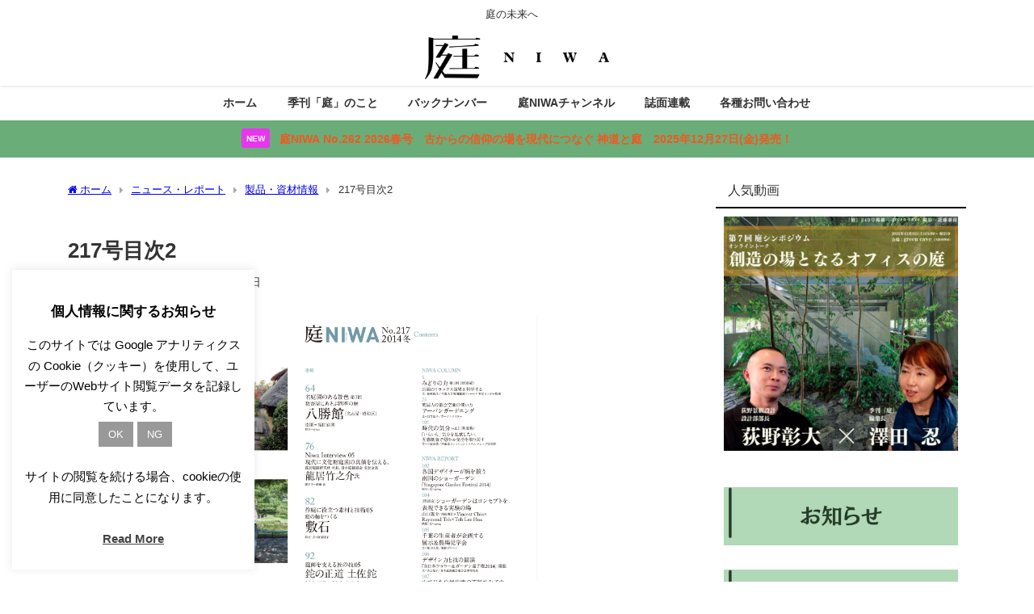

--- FILE ---
content_type: text/html; charset=UTF-8
request_url: https://niwamag.net/archives/214
body_size: 24175
content:
<!DOCTYPE html>
<html lang="ja">
<head>
<meta charset="utf-8">
<meta http-equiv="X-UA-Compatible" content="IE=edge">
<meta name="viewport" content="width=device-width, initial-scale=1" />
<title>217号目次2 | 雑誌「庭NIWA」</title>
<meta name="description" content="">
<meta name="thumbnail" content="https://niwamag.net/wp-content/uploads/2014/09/217mokuji2-150x150.jpg" /><!-- Diver OGP -->
<meta property="og:locale" content="ja_JP" />
<meta property="og:title" content="217号目次2" />
<meta property="og:description" content="" />
<meta property="og:type" content="article" />
<meta property="og:url" content="https://niwamag.net/archives/214" />
<meta property="og:image" content="https://niwamag.net/wp-content/uploads/2014/09/217mokuji2.jpg" />
<meta property="og:site_name" content="庭NIWA" />
<meta name="twitter:site" content="NIWA_mag" />
<meta name="twitter:card" content="summary_large_image" />
<meta name="twitter:title" content="217号目次2" />
<meta name="twitter:url" content="https://niwamag.net/archives/214" />
<meta name="twitter:description" content="" />
<meta name="twitter:image" content="https://niwamag.net/wp-content/uploads/2014/09/217mokuji2.jpg" />
<meta property="fb:admins" content="665772686794008">
<meta property="fb:app_id" content="215101116232643">
<!-- / Diver OGP -->
<link rel="canonical" href="https://niwamag.net/archives/214">
<link rel="shortcut icon" href="https://niwamag.net/wp-content/uploads/2022/12/NW_newlogo02.png">
<!--[if IE]>
		<link rel="shortcut icon" href="https://niwamag.net/wp-content/uploads/2022/12/7966bae78213db11914ad7af893f8431.png">
<![endif]-->
<link rel="apple-touch-icon" href="https://niwamag.net/wp-content/uploads/2022/12/cropped-7966bae78213db11914ad7af893f8431.png" />

<!-- WP SiteManager OGP Tags -->
<meta property="og:title" content="217号目次2" />
<meta property="og:type" content="article" />
<meta property="og:url" content="https://niwamag.net/archives/214" />
<meta property="og:site_name" content="庭NIWA" />
<meta property="og:image" content="https://niwamag.net/wp-content/uploads/2014/09/217mokuji2.jpg" />

<!-- WP SiteManager Twitter Cards Tags -->
<meta name="twitter:title" content="217号目次2" />
<meta name="twitter:url" content="https://niwamag.net/archives/214" />
<meta name="twitter:card" content="summary" />
<meta name="twitter:image" content="https://niwamag.net/wp-content/uploads/2014/09/217mokuji2.jpg" />

	  <meta name='robots' content='max-image-preview' />
	<style>img:is([sizes="auto" i], [sizes^="auto," i]) { contain-intrinsic-size: 3000px 1500px }</style>
	<link rel='dns-prefetch' href='//cdnjs.cloudflare.com' />
<link rel="alternate" type="application/rss+xml" title="庭NIWA &raquo; フィード" href="https://niwamag.net/feed" />
<link rel="alternate" type="application/rss+xml" title="庭NIWA &raquo; コメントフィード" href="https://niwamag.net/comments/feed" />
<link rel="alternate" type="application/rss+xml" title="庭NIWA &raquo; 217号目次2 のコメントのフィード" href="https://niwamag.net/archives/214/feed" />
<link rel='stylesheet'  href='https://niwamag.net/wp-includes/css/dist/block-library/style.min.css?ver=d634dc03509a93ff29d8c99731845747&#038;theme=6.1.11'  media='all'>
<link rel='stylesheet'  href='https://niwamag.net/wp-content/plugins/vk-filter-search-pro/library/flatpickr/flatpickr.min.css?ver=4.6.9&#038;theme=6.1.11'  media='all'>
<link rel='stylesheet'  href='https://niwamag.net/wp-content/plugins/vk-filter-search-pro/inc/filter-search-pro/package/build/style.css?ver=2.18.3.0&#038;theme=6.1.11'  media='all'>
<link rel='stylesheet'  href='https://niwamag.net/wp-content/plugins/vk-filter-search-pro/inc/filter-search/package/build/style.css?ver=2.18.3.0&#038;theme=6.1.11'  media='all'>
<style id='filebird-block-filebird-gallery-style-inline-css' type='text/css'>
ul.filebird-block-filebird-gallery{margin:auto!important;padding:0!important;width:100%}ul.filebird-block-filebird-gallery.layout-grid{display:grid;grid-gap:20px;align-items:stretch;grid-template-columns:repeat(var(--columns),1fr);justify-items:stretch}ul.filebird-block-filebird-gallery.layout-grid li img{border:1px solid #ccc;box-shadow:2px 2px 6px 0 rgba(0,0,0,.3);height:100%;max-width:100%;-o-object-fit:cover;object-fit:cover;width:100%}ul.filebird-block-filebird-gallery.layout-masonry{-moz-column-count:var(--columns);-moz-column-gap:var(--space);column-gap:var(--space);-moz-column-width:var(--min-width);columns:var(--min-width) var(--columns);display:block;overflow:auto}ul.filebird-block-filebird-gallery.layout-masonry li{margin-bottom:var(--space)}ul.filebird-block-filebird-gallery li{list-style:none}ul.filebird-block-filebird-gallery li figure{height:100%;margin:0;padding:0;position:relative;width:100%}ul.filebird-block-filebird-gallery li figure figcaption{background:linear-gradient(0deg,rgba(0,0,0,.7),rgba(0,0,0,.3) 70%,transparent);bottom:0;box-sizing:border-box;color:#fff;font-size:.8em;margin:0;max-height:100%;overflow:auto;padding:3em .77em .7em;position:absolute;text-align:center;width:100%;z-index:2}ul.filebird-block-filebird-gallery li figure figcaption a{color:inherit}

</style>
<style id='global-styles-inline-css' type='text/css'>
:root{--wp--preset--aspect-ratio--square: 1;--wp--preset--aspect-ratio--4-3: 4/3;--wp--preset--aspect-ratio--3-4: 3/4;--wp--preset--aspect-ratio--3-2: 3/2;--wp--preset--aspect-ratio--2-3: 2/3;--wp--preset--aspect-ratio--16-9: 16/9;--wp--preset--aspect-ratio--9-16: 9/16;--wp--preset--color--black: #000000;--wp--preset--color--cyan-bluish-gray: #abb8c3;--wp--preset--color--white: #ffffff;--wp--preset--color--pale-pink: #f78da7;--wp--preset--color--vivid-red: #cf2e2e;--wp--preset--color--luminous-vivid-orange: #ff6900;--wp--preset--color--luminous-vivid-amber: #fcb900;--wp--preset--color--light-green-cyan: #7bdcb5;--wp--preset--color--vivid-green-cyan: #00d084;--wp--preset--color--pale-cyan-blue: #8ed1fc;--wp--preset--color--vivid-cyan-blue: #0693e3;--wp--preset--color--vivid-purple: #9b51e0;--wp--preset--color--light-blue: #70b8f1;--wp--preset--color--light-red: #ff8178;--wp--preset--color--light-green: #2ac113;--wp--preset--color--light-yellow: #ffe822;--wp--preset--color--light-orange: #ffa30d;--wp--preset--color--blue: #00f;--wp--preset--color--red: #f00;--wp--preset--color--purple: #674970;--wp--preset--color--gray: #ccc;--wp--preset--gradient--vivid-cyan-blue-to-vivid-purple: linear-gradient(135deg,rgba(6,147,227,1) 0%,rgb(155,81,224) 100%);--wp--preset--gradient--light-green-cyan-to-vivid-green-cyan: linear-gradient(135deg,rgb(122,220,180) 0%,rgb(0,208,130) 100%);--wp--preset--gradient--luminous-vivid-amber-to-luminous-vivid-orange: linear-gradient(135deg,rgba(252,185,0,1) 0%,rgba(255,105,0,1) 100%);--wp--preset--gradient--luminous-vivid-orange-to-vivid-red: linear-gradient(135deg,rgba(255,105,0,1) 0%,rgb(207,46,46) 100%);--wp--preset--gradient--very-light-gray-to-cyan-bluish-gray: linear-gradient(135deg,rgb(238,238,238) 0%,rgb(169,184,195) 100%);--wp--preset--gradient--cool-to-warm-spectrum: linear-gradient(135deg,rgb(74,234,220) 0%,rgb(151,120,209) 20%,rgb(207,42,186) 40%,rgb(238,44,130) 60%,rgb(251,105,98) 80%,rgb(254,248,76) 100%);--wp--preset--gradient--blush-light-purple: linear-gradient(135deg,rgb(255,206,236) 0%,rgb(152,150,240) 100%);--wp--preset--gradient--blush-bordeaux: linear-gradient(135deg,rgb(254,205,165) 0%,rgb(254,45,45) 50%,rgb(107,0,62) 100%);--wp--preset--gradient--luminous-dusk: linear-gradient(135deg,rgb(255,203,112) 0%,rgb(199,81,192) 50%,rgb(65,88,208) 100%);--wp--preset--gradient--pale-ocean: linear-gradient(135deg,rgb(255,245,203) 0%,rgb(182,227,212) 50%,rgb(51,167,181) 100%);--wp--preset--gradient--electric-grass: linear-gradient(135deg,rgb(202,248,128) 0%,rgb(113,206,126) 100%);--wp--preset--gradient--midnight: linear-gradient(135deg,rgb(2,3,129) 0%,rgb(40,116,252) 100%);--wp--preset--font-size--small: .8em;--wp--preset--font-size--medium: 1em;--wp--preset--font-size--large: 1.2em;--wp--preset--font-size--x-large: 42px;--wp--preset--font-size--xlarge: 1.5em;--wp--preset--font-size--xxlarge: 2em;--wp--preset--spacing--20: 0.44rem;--wp--preset--spacing--30: 0.67rem;--wp--preset--spacing--40: 1rem;--wp--preset--spacing--50: 1.5rem;--wp--preset--spacing--60: 2.25rem;--wp--preset--spacing--70: 3.38rem;--wp--preset--spacing--80: 5.06rem;--wp--preset--shadow--natural: 6px 6px 9px rgba(0, 0, 0, 0.2);--wp--preset--shadow--deep: 12px 12px 50px rgba(0, 0, 0, 0.4);--wp--preset--shadow--sharp: 6px 6px 0px rgba(0, 0, 0, 0.2);--wp--preset--shadow--outlined: 6px 6px 0px -3px rgba(255, 255, 255, 1), 6px 6px rgba(0, 0, 0, 1);--wp--preset--shadow--crisp: 6px 6px 0px rgba(0, 0, 0, 1);--wp--custom--spacing--small: max(1.25rem, 5vw);--wp--custom--spacing--medium: clamp(2rem, 8vw, calc(4 * var(--wp--style--block-gap)));--wp--custom--spacing--large: clamp(4rem, 10vw, 8rem);--wp--custom--spacing--outer: var(--wp--custom--spacing--small, 1.25rem);--wp--custom--typography--font-size--huge: clamp(2.25rem, 4vw, 2.75rem);--wp--custom--typography--font-size--gigantic: clamp(2.75rem, 6vw, 3.25rem);--wp--custom--typography--font-size--colossal: clamp(3.25rem, 8vw, 6.25rem);--wp--custom--typography--line-height--tiny: 1.15;--wp--custom--typography--line-height--small: 1.2;--wp--custom--typography--line-height--medium: 1.4;--wp--custom--typography--line-height--normal: 1.6;}:root { --wp--style--global--content-size: 769px;--wp--style--global--wide-size: 1240px; }:where(body) { margin: 0; }.wp-site-blocks > .alignleft { float: left; margin-right: 2em; }.wp-site-blocks > .alignright { float: right; margin-left: 2em; }.wp-site-blocks > .aligncenter { justify-content: center; margin-left: auto; margin-right: auto; }:where(.wp-site-blocks) > * { margin-block-start: 1.5em; margin-block-end: 0; }:where(.wp-site-blocks) > :first-child { margin-block-start: 0; }:where(.wp-site-blocks) > :last-child { margin-block-end: 0; }:root { --wp--style--block-gap: 1.5em; }:root :where(.is-layout-flow) > :first-child{margin-block-start: 0;}:root :where(.is-layout-flow) > :last-child{margin-block-end: 0;}:root :where(.is-layout-flow) > *{margin-block-start: 1.5em;margin-block-end: 0;}:root :where(.is-layout-constrained) > :first-child{margin-block-start: 0;}:root :where(.is-layout-constrained) > :last-child{margin-block-end: 0;}:root :where(.is-layout-constrained) > *{margin-block-start: 1.5em;margin-block-end: 0;}:root :where(.is-layout-flex){gap: 1.5em;}:root :where(.is-layout-grid){gap: 1.5em;}.is-layout-flow > .alignleft{float: left;margin-inline-start: 0;margin-inline-end: 2em;}.is-layout-flow > .alignright{float: right;margin-inline-start: 2em;margin-inline-end: 0;}.is-layout-flow > .aligncenter{margin-left: auto !important;margin-right: auto !important;}.is-layout-constrained > .alignleft{float: left;margin-inline-start: 0;margin-inline-end: 2em;}.is-layout-constrained > .alignright{float: right;margin-inline-start: 2em;margin-inline-end: 0;}.is-layout-constrained > .aligncenter{margin-left: auto !important;margin-right: auto !important;}.is-layout-constrained > :where(:not(.alignleft):not(.alignright):not(.alignfull)){max-width: var(--wp--style--global--content-size);margin-left: auto !important;margin-right: auto !important;}.is-layout-constrained > .alignwide{max-width: var(--wp--style--global--wide-size);}body .is-layout-flex{display: flex;}.is-layout-flex{flex-wrap: wrap;align-items: center;}.is-layout-flex > :is(*, div){margin: 0;}body .is-layout-grid{display: grid;}.is-layout-grid > :is(*, div){margin: 0;}body{padding-top: 0px;padding-right: 0px;padding-bottom: 0px;padding-left: 0px;}:root :where(.wp-element-button, .wp-block-button__link){background-color: #32373c;border-width: 0;color: #fff;font-family: inherit;font-size: inherit;line-height: inherit;padding: calc(0.667em + 2px) calc(1.333em + 2px);text-decoration: none;}.has-black-color{color: var(--wp--preset--color--black) !important;}.has-cyan-bluish-gray-color{color: var(--wp--preset--color--cyan-bluish-gray) !important;}.has-white-color{color: var(--wp--preset--color--white) !important;}.has-pale-pink-color{color: var(--wp--preset--color--pale-pink) !important;}.has-vivid-red-color{color: var(--wp--preset--color--vivid-red) !important;}.has-luminous-vivid-orange-color{color: var(--wp--preset--color--luminous-vivid-orange) !important;}.has-luminous-vivid-amber-color{color: var(--wp--preset--color--luminous-vivid-amber) !important;}.has-light-green-cyan-color{color: var(--wp--preset--color--light-green-cyan) !important;}.has-vivid-green-cyan-color{color: var(--wp--preset--color--vivid-green-cyan) !important;}.has-pale-cyan-blue-color{color: var(--wp--preset--color--pale-cyan-blue) !important;}.has-vivid-cyan-blue-color{color: var(--wp--preset--color--vivid-cyan-blue) !important;}.has-vivid-purple-color{color: var(--wp--preset--color--vivid-purple) !important;}.has-light-blue-color{color: var(--wp--preset--color--light-blue) !important;}.has-light-red-color{color: var(--wp--preset--color--light-red) !important;}.has-light-green-color{color: var(--wp--preset--color--light-green) !important;}.has-light-yellow-color{color: var(--wp--preset--color--light-yellow) !important;}.has-light-orange-color{color: var(--wp--preset--color--light-orange) !important;}.has-blue-color{color: var(--wp--preset--color--blue) !important;}.has-red-color{color: var(--wp--preset--color--red) !important;}.has-purple-color{color: var(--wp--preset--color--purple) !important;}.has-gray-color{color: var(--wp--preset--color--gray) !important;}.has-black-background-color{background-color: var(--wp--preset--color--black) !important;}.has-cyan-bluish-gray-background-color{background-color: var(--wp--preset--color--cyan-bluish-gray) !important;}.has-white-background-color{background-color: var(--wp--preset--color--white) !important;}.has-pale-pink-background-color{background-color: var(--wp--preset--color--pale-pink) !important;}.has-vivid-red-background-color{background-color: var(--wp--preset--color--vivid-red) !important;}.has-luminous-vivid-orange-background-color{background-color: var(--wp--preset--color--luminous-vivid-orange) !important;}.has-luminous-vivid-amber-background-color{background-color: var(--wp--preset--color--luminous-vivid-amber) !important;}.has-light-green-cyan-background-color{background-color: var(--wp--preset--color--light-green-cyan) !important;}.has-vivid-green-cyan-background-color{background-color: var(--wp--preset--color--vivid-green-cyan) !important;}.has-pale-cyan-blue-background-color{background-color: var(--wp--preset--color--pale-cyan-blue) !important;}.has-vivid-cyan-blue-background-color{background-color: var(--wp--preset--color--vivid-cyan-blue) !important;}.has-vivid-purple-background-color{background-color: var(--wp--preset--color--vivid-purple) !important;}.has-light-blue-background-color{background-color: var(--wp--preset--color--light-blue) !important;}.has-light-red-background-color{background-color: var(--wp--preset--color--light-red) !important;}.has-light-green-background-color{background-color: var(--wp--preset--color--light-green) !important;}.has-light-yellow-background-color{background-color: var(--wp--preset--color--light-yellow) !important;}.has-light-orange-background-color{background-color: var(--wp--preset--color--light-orange) !important;}.has-blue-background-color{background-color: var(--wp--preset--color--blue) !important;}.has-red-background-color{background-color: var(--wp--preset--color--red) !important;}.has-purple-background-color{background-color: var(--wp--preset--color--purple) !important;}.has-gray-background-color{background-color: var(--wp--preset--color--gray) !important;}.has-black-border-color{border-color: var(--wp--preset--color--black) !important;}.has-cyan-bluish-gray-border-color{border-color: var(--wp--preset--color--cyan-bluish-gray) !important;}.has-white-border-color{border-color: var(--wp--preset--color--white) !important;}.has-pale-pink-border-color{border-color: var(--wp--preset--color--pale-pink) !important;}.has-vivid-red-border-color{border-color: var(--wp--preset--color--vivid-red) !important;}.has-luminous-vivid-orange-border-color{border-color: var(--wp--preset--color--luminous-vivid-orange) !important;}.has-luminous-vivid-amber-border-color{border-color: var(--wp--preset--color--luminous-vivid-amber) !important;}.has-light-green-cyan-border-color{border-color: var(--wp--preset--color--light-green-cyan) !important;}.has-vivid-green-cyan-border-color{border-color: var(--wp--preset--color--vivid-green-cyan) !important;}.has-pale-cyan-blue-border-color{border-color: var(--wp--preset--color--pale-cyan-blue) !important;}.has-vivid-cyan-blue-border-color{border-color: var(--wp--preset--color--vivid-cyan-blue) !important;}.has-vivid-purple-border-color{border-color: var(--wp--preset--color--vivid-purple) !important;}.has-light-blue-border-color{border-color: var(--wp--preset--color--light-blue) !important;}.has-light-red-border-color{border-color: var(--wp--preset--color--light-red) !important;}.has-light-green-border-color{border-color: var(--wp--preset--color--light-green) !important;}.has-light-yellow-border-color{border-color: var(--wp--preset--color--light-yellow) !important;}.has-light-orange-border-color{border-color: var(--wp--preset--color--light-orange) !important;}.has-blue-border-color{border-color: var(--wp--preset--color--blue) !important;}.has-red-border-color{border-color: var(--wp--preset--color--red) !important;}.has-purple-border-color{border-color: var(--wp--preset--color--purple) !important;}.has-gray-border-color{border-color: var(--wp--preset--color--gray) !important;}.has-vivid-cyan-blue-to-vivid-purple-gradient-background{background: var(--wp--preset--gradient--vivid-cyan-blue-to-vivid-purple) !important;}.has-light-green-cyan-to-vivid-green-cyan-gradient-background{background: var(--wp--preset--gradient--light-green-cyan-to-vivid-green-cyan) !important;}.has-luminous-vivid-amber-to-luminous-vivid-orange-gradient-background{background: var(--wp--preset--gradient--luminous-vivid-amber-to-luminous-vivid-orange) !important;}.has-luminous-vivid-orange-to-vivid-red-gradient-background{background: var(--wp--preset--gradient--luminous-vivid-orange-to-vivid-red) !important;}.has-very-light-gray-to-cyan-bluish-gray-gradient-background{background: var(--wp--preset--gradient--very-light-gray-to-cyan-bluish-gray) !important;}.has-cool-to-warm-spectrum-gradient-background{background: var(--wp--preset--gradient--cool-to-warm-spectrum) !important;}.has-blush-light-purple-gradient-background{background: var(--wp--preset--gradient--blush-light-purple) !important;}.has-blush-bordeaux-gradient-background{background: var(--wp--preset--gradient--blush-bordeaux) !important;}.has-luminous-dusk-gradient-background{background: var(--wp--preset--gradient--luminous-dusk) !important;}.has-pale-ocean-gradient-background{background: var(--wp--preset--gradient--pale-ocean) !important;}.has-electric-grass-gradient-background{background: var(--wp--preset--gradient--electric-grass) !important;}.has-midnight-gradient-background{background: var(--wp--preset--gradient--midnight) !important;}.has-small-font-size{font-size: var(--wp--preset--font-size--small) !important;}.has-medium-font-size{font-size: var(--wp--preset--font-size--medium) !important;}.has-large-font-size{font-size: var(--wp--preset--font-size--large) !important;}.has-x-large-font-size{font-size: var(--wp--preset--font-size--x-large) !important;}.has-xlarge-font-size{font-size: var(--wp--preset--font-size--xlarge) !important;}.has-xxlarge-font-size{font-size: var(--wp--preset--font-size--xxlarge) !important;}
:root :where(.wp-block-pullquote){font-size: 1.5em;line-height: 1.6;}
:root :where(.wp-block-group-is-layout-flow) > :first-child{margin-block-start: 0;}:root :where(.wp-block-group-is-layout-flow) > :last-child{margin-block-end: 0;}:root :where(.wp-block-group-is-layout-flow) > *{margin-block-start: 0;margin-block-end: 0;}:root :where(.wp-block-group-is-layout-constrained) > :first-child{margin-block-start: 0;}:root :where(.wp-block-group-is-layout-constrained) > :last-child{margin-block-end: 0;}:root :where(.wp-block-group-is-layout-constrained) > *{margin-block-start: 0;margin-block-end: 0;}:root :where(.wp-block-group-is-layout-flex){gap: 0;}:root :where(.wp-block-group-is-layout-grid){gap: 0;}
</style>
<link rel='stylesheet'  href='https://niwamag.net/wp-content/plugins/cookie-law-info/legacy/public/css/cookie-law-info-public.css?ver=3.3.9.1&#038;theme=6.1.11'  media='all'>
<link rel='stylesheet'  href='https://niwamag.net/wp-content/plugins/cookie-law-info/legacy/public/css/cookie-law-info-gdpr.css?ver=3.3.9.1&#038;theme=6.1.11'  media='all'>
<link rel='stylesheet'  href='https://niwamag.net/wp-content/plugins/table-of-contents-plus/screen.min.css?ver=2411.1&#038;theme=6.1.11'  media='all'>
<link rel='stylesheet'  href='https://niwamag.net/wp-content/plugins/wp-lightbox-2/styles/lightbox.min.css?ver=1.3.4&#038;theme=6.1.11'  media='all'>
<link rel='stylesheet'  href='https://niwamag.net/wp-content/themes/diver/css/style.min.css?ver=d634dc03509a93ff29d8c99731845747&#038;theme=6.1.11'  media='all'>
<link rel='stylesheet'  href='https://niwamag.net/wp-content/themes/diver_child/style.css?theme=6.1.11'  media='all'>
<!--n2css--><!--n2js--><script type="text/javascript"src="https://niwamag.net/wp-includes/js/jquery/jquery.min.js?ver=3.7.1&amp;theme=6.1.11" id="jquery-core-js"></script>
<script type="text/javascript"src="https://niwamag.net/wp-includes/js/jquery/jquery-migrate.min.js?ver=3.4.1&amp;theme=6.1.11" id="jquery-migrate-js"></script>
<script type="text/javascript" id="cookie-law-info-js-extra">
/* <![CDATA[ */
var Cli_Data = {"nn_cookie_ids":[],"cookielist":[],"non_necessary_cookies":[],"ccpaEnabled":"","ccpaRegionBased":"","ccpaBarEnabled":"","strictlyEnabled":["necessary","obligatoire"],"ccpaType":"gdpr","js_blocking":"","custom_integration":"","triggerDomRefresh":"","secure_cookies":""};
var cli_cookiebar_settings = {"animate_speed_hide":"500","animate_speed_show":"500","background":"#FFF","border":"#b1a6a6c2","border_on":"","button_1_button_colour":"#999999","button_1_button_hover":"#7a7a7a","button_1_link_colour":"#fff","button_1_as_button":"1","button_1_new_win":"","button_2_button_colour":"#333","button_2_button_hover":"#292929","button_2_link_colour":"#444","button_2_as_button":"","button_2_hidebar":"","button_3_button_colour":"#999999","button_3_button_hover":"#7a7a7a","button_3_link_colour":"#ffffff","button_3_as_button":"1","button_3_new_win":"","button_4_button_colour":"#000","button_4_button_hover":"#000000","button_4_link_colour":"#62a329","button_4_as_button":"","button_7_button_colour":"#61a229","button_7_button_hover":"#4e8221","button_7_link_colour":"#fff","button_7_as_button":"1","button_7_new_win":"","font_family":"inherit","header_fix":"","notify_animate_hide":"1","notify_animate_show":"","notify_div_id":"#cookie-law-info-bar","notify_position_horizontal":"right","notify_position_vertical":"bottom","scroll_close":"1","scroll_close_reload":"1","accept_close_reload":"1","reject_close_reload":"1","showagain_tab":"1","showagain_background":"#fff","showagain_border":"#000","showagain_div_id":"#cookie-law-info-again","showagain_x_position":"100px","text":"#000","show_once_yn":"","show_once":"10000","logging_on":"","as_popup":"","popup_overlay":"1","bar_heading_text":"\u500b\u4eba\u60c5\u5831\u306b\u95a2\u3059\u308b\u304a\u77e5\u3089\u305b","cookie_bar_as":"widget","popup_showagain_position":"bottom-right","widget_position":"left"};
var log_object = {"ajax_url":"https:\/\/niwamag.net\/wp-admin\/admin-ajax.php"};
/* ]]> */
</script>
<script type="text/javascript"src="https://niwamag.net/wp-content/plugins/cookie-law-info/legacy/public/js/cookie-law-info-public.js?ver=3.3.9.1&amp;theme=6.1.11" id="cookie-law-info-js"></script>
<link rel="https://api.w.org/" href="https://niwamag.net/wp-json/" /><link rel="alternate" title="JSON" type="application/json" href="https://niwamag.net/wp-json/wp/v2/posts/214" /><link rel="EditURI" type="application/rsd+xml" title="RSD" href="https://niwamag.net/xmlrpc.php?rsd" />
<link rel="alternate" title="oEmbed (JSON)" type="application/json+oembed" href="https://niwamag.net/wp-json/oembed/1.0/embed?url=https%3A%2F%2Fniwamag.net%2Farchives%2F214" />
<link rel="alternate" title="oEmbed (XML)" type="text/xml+oembed" href="https://niwamag.net/wp-json/oembed/1.0/embed?url=https%3A%2F%2Fniwamag.net%2Farchives%2F214&#038;format=xml" />
      <!-- Global site tag (gtag.js) - Google Analytics -->
      <script async src="https://www.googletagmanager.com/gtag/js?id=G-3K8V6ZCDCP"></script>
      <script>
        window.dataLayer = window.dataLayer || [];
        function gtag(){dataLayer.push(arguments);}
        gtag('js', new Date());

        gtag('config', "G-3K8V6ZCDCP");
      </script>
      <script type="application/ld+json" class="json-ld">[
    {
        "@context": "https://schema.org",
        "@type": "BlogPosting",
        "mainEntityOfPage": {
            "@type": "WebPage",
            "@id": "https://niwamag.net/archives/214"
        },
        "headline": "217号目次2",
        "image": [
            "https://niwamag.net/wp-content/uploads/2014/09/217mokuji2.jpg",
            "https://niwamag.net/wp-content/uploads/2014/09/217mokuji2-228x300.jpg",
            "https://niwamag.net/wp-content/uploads/2014/09/217mokuji2-150x150.jpg"
        ],
        "description": "",
        "datePublished": "2014-10-01T09:00:48+09:00",
        "dateModified": "2022-04-18T14:44:31+09:00",
        "articleSection": [
            "製品・資材情報"
        ],
        "author": {
            "@type": "Person",
            "name": "庭NIWA編集部",
            "url": "https://niwamag.net/archives/author/niwanomiraihe"
        },
        "publisher": {
            "@context": "http://schema.org",
            "@type": "Organization",
            "name": "庭NIWA",
            "description": "庭の未来へ　",
            "logo": {
                "@type": "ImageObject",
                "url": "https://niwamag.net/wp-content/uploads/2022/12/NW_newlogo01.png"
            }
        }
    }
]</script>
<style>body{background-image:url('');}</style><style>#onlynav ul ul,#nav_fixed #nav ul ul,.header-logo #nav ul ul {visibility:hidden;opacity:0;transition:.4s ease-in-out;}#onlynav ul li:hover > ul,#nav_fixed #nav ul li:hover > ul,.header-logo #nav ul li:hover > ul{visibility:visible;opacity:1;}</style>        <style>
	        .catpage_content_wrap .catpage_inner_content{
	        	width: 100%;
	        	float: none;
	        }
        </style>
    <style>body{background-color:#ffffff;color:#333333;}:where(a){color:#000000;}:where(a):hover{color:#6495ed}:where(.content){color:#000;}:where(.content) a{color:#6f97bc;}:where(.content) a:hover{color:#6495ED;}.header-wrap,#header ul.sub-menu, #header ul.children,#scrollnav,.description_sp{background:#ffffff;color:#333333}.header-wrap a,#scrollnav a,div.logo_title{color:#333355;}.header-wrap a:hover,div.logo_title:hover{color:#6495ED}.drawer-nav-btn span{background-color:#333355;}.drawer-nav-btn:before,.drawer-nav-btn:after {border-color:#333355;}#scrollnav ul li a{background:rgba(255,255,255,0.8);color:#505050}.header_small_menu{background:#ffffff;color:#333333}.header_small_menu a{color:#ffffff}.header_small_menu a:hover{color:#6495ED}#nav_fixed.fixed, #nav_fixed #nav ul ul{background:#f4f4f4;color:#333333}#nav_fixed.fixed a,#nav_fixed .logo_title{color:#000000}#nav_fixed.fixed a:hover{color:#6495ED}#nav_fixed .drawer-nav-btn:before,#nav_fixed .drawer-nav-btn:after{border-color:#000000;}#nav_fixed .drawer-nav-btn span{background-color:#000000;}#onlynav{background:#ffffff;color:#333}#onlynav ul li a{color:#333}#onlynav ul ul.sub-menu{background:#ffffff}#onlynav div > ul > li > a:before{border-color:#333}#onlynav ul > li:hover > a:hover,#onlynav ul>li:hover>a,#onlynav ul>li:hover li:hover>a,#onlynav ul li:hover ul li ul li:hover > a{background:rgba(0,0,0,0.66);color:#ffffff}#onlynav ul li ul li ul:before{border-left-color:#ffffff}#onlynav ul li:last-child ul li ul:before{border-right-color:#ffffff}#bigfooter{background:#000000;color:#ffffff}#bigfooter a{color:#ffffff}#bigfooter a:hover{color:#dd9933}#footer{background:#000000;color:#999}#footer a{color:#333355}#footer a:hover{color:#dd9933}#sidebar .widget{background:#fff;color:#333333;}#sidebar .widget a{color:#333333;}#sidebar .widget a:hover{color:#6495ED;}.post-box-contents,#main-wrap #pickup_posts_container img,.hentry, #single-main .post-sub,.navigation,.single_thumbnail,.in_loop,#breadcrumb,.pickup-cat-list,.maintop-widget, .mainbottom-widget,#share_plz,.sticky-post-box,.catpage_content_wrap,.cat-post-main{background:#fff;}.post-box{border-color:#eee;}.drawer_content_title,.searchbox_content_title{background:#eee;color:#333;}.drawer-nav,#header_search{background:#fff}.drawer-nav,.drawer-nav a,#header_search,#header_search a{color:#000}#footer_sticky_menu{background:rgba(255,255,255,.8)}.footermenu_col{background:rgba(255,255,255,.8);color:#333;}a.page-numbers{background:#afafaf;color:#fff;}.pagination .current{background:#000000;color:#fff;}</style><style>@media screen and (min-width:1201px){#main-wrap,.header-wrap .header-logo,.header_small_content,.bigfooter_wrap,.footer_content,.container_top_widget,.container_bottom_widget{width:90%;}}@media screen and (max-width:1200px){ #main-wrap,.header-wrap .header-logo, .header_small_content, .bigfooter_wrap,.footer_content, .container_top_widget, .container_bottom_widget{width:96%;}}@media screen and (max-width:768px){#main-wrap,.header-wrap .header-logo,.header_small_content,.bigfooter_wrap,.footer_content,.container_top_widget,.container_bottom_widget{width:100%;}}@media screen and (min-width:960px){#sidebar {width:310px;}}</style><style>@media screen and (min-width:1201px){#main-wrap{width:90%;}}@media screen and (max-width:1200px){ #main-wrap{width:96%;}}</style><style type="text/css" id="diver-custom-heading-css">.content h2:where(:not([class])),:where(.is-editor-blocks) :where(.content) h2:not(.sc_heading){color:#fff;background-color:#000000;border-radius:50em 0 0 50em;vertical-align:middle;margin-left:-10px;display:flex;align-items:center;}.content h2:where(:not([class])):before,:where(.is-editor-blocks) :where(.content) h2:not(.sc_heading):before{content:"";background:#fff;margin-right:8px;width:.8em;height:.8em;flex:none;border-radius:50%;display:block;}.content h3:where(:not([class])),:where(.is-editor-blocks) :where(.content) h3:not(.sc_heading){color:#000;background-color:#000;border-bottom:2px solid #000;background:transparent;padding-left:0px;padding-right:0px;}.content h4:where(:not([class])),:where(.is-editor-blocks) :where(.content) h4:not(.sc_heading){color:#000;background-color:#000;background:transparent;display:flex;align-items:center;padding:0px;}.content h4:where(:not([class])):before,:where(.is-editor-blocks) :where(.content) h4:not(.sc_heading):before{content:"";width:.6em;height:.6em;margin-right:.6em;background-color:#000;transform:rotate(45deg);}.content h5:where(:not([class])),:where(.is-editor-blocks) :where(.content) h5:not(.sc_heading){color:#000;}</style><link rel="icon" href="https://niwamag.net/wp-content/uploads/2022/12/cropped-7966bae78213db11914ad7af893f8431-32x32.png" sizes="32x32" />
<link rel="icon" href="https://niwamag.net/wp-content/uploads/2022/12/cropped-7966bae78213db11914ad7af893f8431-192x192.png" sizes="192x192" />
<link rel="apple-touch-icon" href="https://niwamag.net/wp-content/uploads/2022/12/cropped-7966bae78213db11914ad7af893f8431-180x180.png" />
<meta name="msapplication-TileImage" content="https://niwamag.net/wp-content/uploads/2022/12/cropped-7966bae78213db11914ad7af893f8431-270x270.png" />
		<style type="text/css" id="wp-custom-css">
			.post-meta .cat-tag {
    display: none;
}		</style>
		
<script src="https://www.youtube.com/iframe_api"></script>

</head>
<body data-rsssl=1 itemscope="itemscope" itemtype="http://schema.org/WebPage" class="wp-singular post-template-default single single-post postid-214 single-format-standard wp-embed-responsive wp-theme-diver wp-child-theme-diver_child  l-sidebar-right">
<div id="fb-root"></div>
<script async defer crossorigin="anonymous" src="https://connect.facebook.net/ja_JP/sdk.js#xfbml=1&version=v5.0&appId=215101116232643"></script>

<div id="container">
<!-- header -->
	<!-- lpページでは表示しない -->
	<div id="header" class="clearfix">
					<header class="header-wrap" role="banner" itemscope="itemscope" itemtype="http://schema.org/WPHeader">
			<div class="header_small_menu clearfix">
		<div class="header_small_content">
			<div id="description">庭の未来へ　</div>
			<nav class="header_small_menu_right" role="navigation" itemscope="itemscope" itemtype="http://scheme.org/SiteNavigationElement">
				<ul id="menu-top%e7%94%a8" class="menu"><li id="menu-item-1634" class="menu-item menu-item-type-custom menu-item-object-custom menu-item-home menu-item-1634"><a href="https://niwamag.net/">ホーム</a></li>
<li id="menu-item-1635" class="menu-item menu-item-type-post_type menu-item-object-page menu-item-1635"><a href="https://niwamag.net/about">季刊「庭」のこと</a></li>
<li id="menu-item-5807" class="menu-item menu-item-type-post_type menu-item-object-page menu-item-5807"><a href="https://niwamag.net/nwbn">バックナンバー</a></li>
<li id="menu-item-5964" class="menu-item menu-item-type-post_type menu-item-object-page menu-item-5964"><a href="https://niwamag.net/nwch">庭NIWAチャンネル</a></li>
<li id="menu-item-7483" class="menu-item menu-item-type-custom menu-item-object-custom menu-item-7483"><a>誌面連載</a></li>
<li id="menu-item-4855" class="menu-item menu-item-type-post_type menu-item-object-page menu-item-4855"><a href="https://niwamag.net/contactlist">各種お問い合わせ</a></li>
</ul>			</nav>
		</div>
	</div>

			<div class="header-logo clearfix">
				<!-- 	<button type="button" class="drawer-toggle drawer-hamburger">
	  <span class="sr-only">toggle navigation</span>
	  <span class="drawer-hamburger-icon"></span>
	</button> -->

	<div class="drawer-nav-btn-wrap"><span class="drawer-nav-btn"><span></span></span></div>


	<div class="header_search"><a href="#header_search" class="header_search_btn" data-lity><div class="header_search_inner"><i class="fa fa-search" aria-hidden="true"></i><div class="header_search_title">SEARCH</div></div></a></div>

				<!-- /Navigation -->

								<div id="logo">
										<a href="https://niwamag.net/">
						
															<img src="https://niwamag.net/wp-content/uploads/2022/12/NW_newlogo01.png" alt="庭NIWA" width="1283" height="304">
							
											</a>
				</div>
							</div>
		</header>
		<nav id="scrollnav" role="navigation" itemscope="itemscope" itemtype="http://scheme.org/SiteNavigationElement">
			<div class="menu-top%e7%94%a8-container"><ul id="scroll-menu"><li class="menu-item menu-item-type-custom menu-item-object-custom menu-item-home menu-item-1634"><a href="https://niwamag.net/">ホーム</a></li>
<li class="menu-item menu-item-type-post_type menu-item-object-page menu-item-1635"><a href="https://niwamag.net/about">季刊「庭」のこと</a></li>
<li class="menu-item menu-item-type-post_type menu-item-object-page menu-item-5807"><a href="https://niwamag.net/nwbn">バックナンバー</a></li>
<li class="menu-item menu-item-type-post_type menu-item-object-page menu-item-5964"><a href="https://niwamag.net/nwch">庭NIWAチャンネル</a></li>
<li class="menu-item menu-item-type-custom menu-item-object-custom menu-item-has-children menu-item-7483"><a>誌面連載</a>
<ul class="sub-menu">
	<li id="menu-item-5803" class="menu-item menu-item-type-post_type menu-item-object-page menu-item-5803"><a href="https://niwamag.net/nwbr">書評</a></li>
	<li id="menu-item-7484" class="menu-item menu-item-type-custom menu-item-object-custom menu-item-7484"><a href="https://niwamag.net/miraiueruhitobito">未来を植える人びと</a></li>
</ul>
</li>
<li class="menu-item menu-item-type-post_type menu-item-object-page menu-item-4855"><a href="https://niwamag.net/contactlist">各種お問い合わせ</a></li>
</ul></div>		</nav>
		
		<div id="nav_fixed">
		<div class="header-logo clearfix">
			<!-- Navigation -->
			<!-- 	<button type="button" class="drawer-toggle drawer-hamburger">
	  <span class="sr-only">toggle navigation</span>
	  <span class="drawer-hamburger-icon"></span>
	</button> -->

	<div class="drawer-nav-btn-wrap"><span class="drawer-nav-btn"><span></span></span></div>


	<div class="header_search"><a href="#header_search" class="header_search_btn" data-lity><div class="header_search_inner"><i class="fa fa-search" aria-hidden="true"></i><div class="header_search_title">SEARCH</div></div></a></div>

			<!-- /Navigation -->
			<div class="logo clearfix">
				<a href="https://niwamag.net/">
					
													<img src="https://niwamag.net/wp-content/uploads/2022/12/NW_newlogo01.png" alt="庭NIWA" width="1283" height="304">
													
									</a>
			</div>
					<nav id="nav" role="navigation" itemscope="itemscope" itemtype="http://scheme.org/SiteNavigationElement">
				<div class="menu-top%e7%94%a8-container"><ul id="fixnavul" class="menu"><li class="menu-item menu-item-type-custom menu-item-object-custom menu-item-home menu-item-1634"><a href="https://niwamag.net/">ホーム</a></li>
<li class="menu-item menu-item-type-post_type menu-item-object-page menu-item-1635"><a href="https://niwamag.net/about">季刊「庭」のこと</a></li>
<li class="menu-item menu-item-type-post_type menu-item-object-page menu-item-5807"><a href="https://niwamag.net/nwbn">バックナンバー</a></li>
<li class="menu-item menu-item-type-post_type menu-item-object-page menu-item-5964"><a href="https://niwamag.net/nwch">庭NIWAチャンネル</a></li>
<li class="menu-item menu-item-type-custom menu-item-object-custom menu-item-has-children menu-item-7483"><a>誌面連載</a>
<ul class="sub-menu">
	<li class="menu-item menu-item-type-post_type menu-item-object-page menu-item-5803"><a href="https://niwamag.net/nwbr">書評</a></li>
	<li class="menu-item menu-item-type-custom menu-item-object-custom menu-item-7484"><a href="https://niwamag.net/miraiueruhitobito">未来を植える人びと</a></li>
</ul>
</li>
<li class="menu-item menu-item-type-post_type menu-item-object-page menu-item-4855"><a href="https://niwamag.net/contactlist">各種お問い合わせ</a></li>
</ul></div>			</nav>
				</div>
	</div>
							<nav id="onlynav" class="onlynav" role="navigation" itemscope="itemscope" itemtype="http://scheme.org/SiteNavigationElement">
				<div class="menu-top%e7%94%a8-container"><ul id="onlynavul" class="menu"><li class="menu-item menu-item-type-custom menu-item-object-custom menu-item-home menu-item-1634"><a href="https://niwamag.net/">ホーム</a></li>
<li class="menu-item menu-item-type-post_type menu-item-object-page menu-item-1635"><a href="https://niwamag.net/about">季刊「庭」のこと</a></li>
<li class="menu-item menu-item-type-post_type menu-item-object-page menu-item-5807"><a href="https://niwamag.net/nwbn">バックナンバー</a></li>
<li class="menu-item menu-item-type-post_type menu-item-object-page menu-item-5964"><a href="https://niwamag.net/nwch">庭NIWAチャンネル</a></li>
<li class="menu-item menu-item-type-custom menu-item-object-custom menu-item-has-children menu-item-7483"><a>誌面連載</a>
<ul class="sub-menu">
	<li class="menu-item menu-item-type-post_type menu-item-object-page menu-item-5803"><a href="https://niwamag.net/nwbr">書評</a></li>
	<li class="menu-item menu-item-type-custom menu-item-object-custom menu-item-7484"><a href="https://niwamag.net/miraiueruhitobito">未来を植える人びと</a></li>
</ul>
</li>
<li class="menu-item menu-item-type-post_type menu-item-object-page menu-item-4855"><a href="https://niwamag.net/contactlist">各種お問い合わせ</a></li>
</ul></div>			</nav>
					</div>
	<div class="d_sp">
		</div>
	
<div class="header_message clearfix" style="background:#6bad78;">
			 <a class="header_message_wrap" href="https://niwamag.net/nw262" target="_blank" rel="noopener">
			<div class="header_message_text" style="color: #f2571f">
							<span class="header_message_badge" style="background: #e736ed;color:#fff;">NEW</span>
						庭NIWA No.262 2026春号　古からの信仰の場を現代につなぐ 神道と庭　2025年12月27日(金)発売！			</div>
		</a>
	</div>

	<div id="main-wrap">
	<!-- main -->
		<div class="l-main-container">
		<main id="single-main"  style="margin-right:-330px;padding-right:330px;" role="main">
					
								<div id="breadcrumb"><ul itemscope itemtype="http://schema.org/BreadcrumbList"><li itemprop="itemListElement" itemscope itemtype="http://schema.org/ListItem"><a href="https://niwamag.net/" itemprop="item"><span itemprop="name"><i class="fa fa-home" aria-hidden="true"></i> ホーム</span></a><meta itemprop="position" content="1" /></li><li itemprop="itemListElement" itemscope itemtype="http://schema.org/ListItem"><a href="https://niwamag.net/news" itemprop="item"><span itemprop="name">ニュース・レポート</span></a><meta itemprop="position" content="2" /></li><li itemprop="itemListElement" itemscope itemtype="http://schema.org/ListItem"><a href="https://niwamag.net/news/products" itemprop="item"><span itemprop="name">製品・資材情報</span></a><meta itemprop="position" content="3" /></li><li itemprop="itemListElement" itemscope itemtype="http://schema.org/ListItem"><span itemprop="name">217号目次2</span><meta itemprop="position" content="4" /></li></ul></div> 
					<div id="content_area" class="fadeIn animated">
												<article id="post-214" class="post-214 post type-post status-publish format-standard has-post-thumbnail hentry category-products">
							<header>
								<div class="post-meta clearfix">
									<div class="cat-tag">
																					<div class="single-post-category" style="background:"><a href="https://niwamag.net/news/products" rel="category tag">製品・資材情報</a></div>
																													</div>

									<h1 class="single-post-title entry-title">217号目次2</h1>
									<div class="post-meta-bottom">
																												<time class="single-post-date published updated" datetime="2014-10-01"><i class="fa fa-calendar" aria-hidden="true"></i>2014年10月1日</time>
																												<time class="single-post-date modified" datetime="2022-04-18"><i class="fa fa-refresh" aria-hidden="true"></i>2022年4月18日</time>
																		
									</div>
																	</div>
								<figure class="single_thumbnail"><img src="https://niwamag.net/wp-content/uploads/2014/09/217mokuji2.jpg" width="2515" height="3305" alt="217号目次2"></figure>    
    							</header>
							<section class="single-post-main">
																		

									<div class="content">
																		<p><a href="https://niwamag.net/wp-content/uploads/2014/09/217mokuji2.jpg" rel="lightbox[214]"><img decoding="async" class="alignleft size-large wp-image-212" src="https://niwamag.net/wp-content/uploads/2014/09/217mokuji2-779x1024.jpg" alt="217mokuji2" width="779" height="1024" srcset="https://niwamag.net/wp-content/uploads/2014/09/217mokuji2-779x1024.jpg 779w, https://niwamag.net/wp-content/uploads/2014/09/217mokuji2-228x300.jpg 228w, https://niwamag.net/wp-content/uploads/2014/09/217mokuji2-900x1182.jpg 900w" sizes="(max-width: 779px) 100vw, 779px" /></a></p>
									</div>

									
									<div class="bottom_ad clearfix">
																						
																		</div>

									    
            <div class="share-button sns small" >
                <a class='facebook' href='http://www.facebook.com/share.php?u=https%3A%2F%2Fniwamag.net%2Farchives%2F214&title=217%E5%8F%B7%E7%9B%AE%E6%AC%A12+-+%E5%BA%ADNIWA' target='_blank' rel='noopener noreferrer'><i class="fa fa-facebook"></i><span class='sns_name'>Facebook</span></a><a class='twitter' href='https://twitter.com/intent/post?url=https%3A%2F%2Fniwamag.net%2Farchives%2F214&text=217%E5%8F%B7%E7%9B%AE%E6%AC%A12+-+%E5%BA%ADNIWA&tw_p=tweetbutton' target='_blank' rel='noopener noreferrer'><svg width="1200" height="1227" viewBox="0 0 1200 1227" fill="currentColor" xmlns="http://www.w3.org/2000/svg">
                <path d="M714.163 519.284L1160.89 0H1055.03L667.137 450.887L357.328 0H0L468.492 681.821L0 1226.37H105.866L515.491 750.218L842.672 1226.37H1200L714.137 519.284H714.163ZM569.165 687.828L521.697 619.934L144.011 79.6944H306.615L611.412 515.685L658.88 583.579L1055.08 1150.3H892.476L569.165 687.854V687.828Z"/>
                </svg><span class='sns_name'>post</span></a>    
        </div>
    																</section>
							<footer class="article_footer">
								<!-- コメント -->
																<!-- 関連キーワード -->
								
								<!-- 関連記事 -->
								<div class="single_title"><span class="cat-link"><a href="https://niwamag.net/news/products" rel="category tag">製品・資材情報</a></span>の関連記事</div>
<ul class="newpost_list">
			<li class="post_list_wrap clearfix hvr-fade-post">
		<a class="clearfix" href="https://niwamag.net/archives/5350" title="エクステリア製品の希望小売価格を5～15％値上げ／LIXIL" rel="bookmark">
		<figure class="post-box-thumbnail__wrap">
		<img src="[data-uri]" width="360" height="270" data-src="https://niwamag.net/wp-content/themes/diver/images/noimage.gif" class="lazyload" loading="lazy">		</figure>
		<div class="meta">
		<div class="title">エクステリア製品の希望小売価格を5～15％値上げ／LIXIL</div>
		<time class="date" datetime="2023-05-15">
		2023年5月15日		</time>
		</div>
		</a>
		</li>
				<li class="post_list_wrap clearfix hvr-fade-post">
		<a class="clearfix" href="https://niwamag.net/archives/5310" title="カーポートSCに「3台用」と「後方支持2台用」を追加／LIXIL" rel="bookmark">
		<figure class="post-box-thumbnail__wrap">
		<img src="[data-uri]" width="150" height="150" alt="カーポートSCに「3台用」と「後方支持2台用」を追加／LIXIL" loading="lazy" data-src="https://niwamag.net/wp-content/uploads/2023/04/LIXIL_SC-150x150.jpg" class="lazyload">		</figure>
		<div class="meta">
		<div class="title">カーポートSCに「3台用」と「後方支持2台用」を追加／LIXIL</div>
		<time class="date" datetime="2023-04-14">
		2023年4月14日		</time>
		</div>
		</a>
		</li>
				<li class="post_list_wrap clearfix hvr-fade-post">
		<a class="clearfix" href="https://niwamag.net/archives/5305" title="「三協アルミワンダーWEB展示会2023」開催中" rel="bookmark">
		<figure class="post-box-thumbnail__wrap">
		<img src="[data-uri]" width="150" height="150" alt="「三協アルミワンダーWEB展示会2023」開催中" loading="lazy" data-src="https://niwamag.net/wp-content/uploads/2023/04/sankyo_wonder-150x150.jpg" class="lazyload">		</figure>
		<div class="meta">
		<div class="title">「三協アルミワンダーWEB展示会2023」開催中</div>
		<time class="date" datetime="2023-04-14">
		2023年4月14日		</time>
		</div>
		</a>
		</li>
		</ul>
															</footer>
						</article>
					</div>
					<!-- CTA -->
										<!-- navigation -->
					<ul class='navigation-post '><li class='navigation-post__item previous_post container-has-bg'><a class='navigation-post__link' href='https://niwamag.net/archives/210'><div class="navigation-post__thumb"><img src="[data-uri]" width="231" height="300" alt="庭217号目次" loading="lazy" data-src="https://niwamag.net/wp-content/uploads/2014/09/217mokuji-231x300.jpg" class="lazyload"></div><div class='navigation-post__title'>庭217号目次</div></a></li><li class='navigation-post__item next_post container-has-bg'><a class='navigation-post__link' href='https://niwamag.net/nw217'><div class='navigation-post__title'>庭NIWA　No.217 2014冬号　日常を豊かに彩る暮らしの場 愉しむ庭</div><div class="navigation-post__thumb"><img src="[data-uri]" width="400" height="248" alt="庭NIWA　No.217 2014冬号　日常を豊かに彩る暮らしの場 愉しむ庭" loading="lazy" data-src="https://niwamag.net/wp-content/uploads/2021/06/nwthumb_217-400x248.jpg" class="lazyload"></div></a></li></ul>
					
						   <div class="p-entry__push">
    <div class="p-entry__pushLike lazyload" data-bg="https://niwamag.net/wp-content/uploads/2014/09/217mokuji2-228x300.jpg">
      <p>この記事が気に入ったら<br>フォローしよう</p>
      <div class="p-entry__pushButton">
        <div class="fb-like" data-href="https://www.facebook.com/niwa.mag/" data-layout="button_count" data-action="like" data-size="small" data-show-faces="true" data-share="false"></div>
      </div>
      <p class="p-entry__note">最新情報をお届けします</p>
    </div>
  </div>

  <div class="p-entry__tw-follow">
    <div class="p-entry__tw-follow__cont">
      <p class="p-entry__tw-follow__item">Xでフォローしよう</p>
      <a href="https://twitter.com/NIWA_mag" class="twitter-follow-button p-entry__tw-follow__item" data-show-count="false" data-size="large" data-show-screen-name="false">Follow @NIWA_mag</a>
      <script>!function(d,s,id){var js,fjs=d.getElementsByTagName(s)[0],p=/^http:/.test(d.location)?'http':'https';if(!d.getElementById(id)){js=d.createElement(s);js.id=id;js.src=p+'://platform.twitter.com/widgets.js';fjs.parentNode.insertBefore(js,fjs);}}(document, 'script', 'twitter-wjs');</script>
    </div>
  </div>
 										<div class="post-sub">
						<!-- bigshare -->
						<!-- rabdom_posts(bottom) -->
						  <div class="single_title">おすすめの記事</div>
  <section class="recommend-post">
            <article role="article" class="single-recommend clearfix hvr-fade-post" style="">
          <a class="clearfix" href="https://niwamag.net/archives/1147" title="北アルプス国際芸術祭2017〜信濃大町 食とアートの廻廊〜" rel="bookmark">
          <figure class="recommend-thumb post-box-thumbnail__wrap">
              <img src="[data-uri]" width="360" height="270" data-src="https://niwamag.net/wp-content/themes/diver/images/noimage.gif" class="lazyload" loading="lazy">                        <div class="recommend-cat" style="background:#eeee22">イベント・セミナー</div>
          </figure>
          <section class="recommend-meta">
            <div class="recommend-title">
                  北アルプス国際芸術祭2017〜信濃大町 食とアートの廻廊〜            </div>
            <div class="recommend-desc">北アルプス国際芸術祭2017〜信濃大町 食とアートの廻廊〜 土地固有の生活文化を表現する「食」と、地域の魅力を再発見する「アート」の力によっ...</div>
          </section>
          </a>
        </article>
              <article role="article" class="single-recommend clearfix hvr-fade-post" style="">
          <a class="clearfix" href="https://niwamag.net/archives/3276" title="1万7,885人が合格、合格率は60.1％／1級土木施工管理技術検定「学科試験」" rel="bookmark">
          <figure class="recommend-thumb post-box-thumbnail__wrap">
              <img src="[data-uri]" width="150" height="150" alt="1万7,885人が合格、合格率は60.1％／1級土木施工管理技術検定「学科試験」" loading="lazy" data-src="https://niwamag.net/wp-content/uploads/2019/11/NEWS_logo-150x150.jpg" class="lazyload">                        <div class="recommend-cat" style="background:#1b95e0">ニュース・レポート</div>
          </figure>
          <section class="recommend-meta">
            <div class="recommend-title">
                  1万7,885人が合格、合格率は60.1％／1級土木施工管理技術検定「学科試験」            </div>
            <div class="recommend-desc">全国建設研修センターは11月4日、2020年度の1級土木施工管理技術検定「学科試験」の合格者1万7,885人を決定した。10月4日に全国13...</div>
          </section>
          </a>
        </article>
              <article role="article" class="single-recommend clearfix hvr-fade-post" style="">
          <a class="clearfix" href="https://niwamag.net/niwashinpo006_a01" title="【アーカイブ】「拡張する庭師の仕事」橋本善次郎・澤田忍｜ 第6回 庭シンポジウム（第一部）" rel="bookmark">
          <figure class="recommend-thumb post-box-thumbnail__wrap">
              <img src="[data-uri]" width="150" height="150" alt="【アーカイブ】「拡張する庭師の仕事」橋本善次郎・澤田忍｜ 第6回 庭シンポジウム（第一部）" loading="lazy" data-src="https://niwamag.net/wp-content/uploads/2022/04/niwashinpo006_a01-150x150.jpg" class="lazyload">                        <div class="recommend-cat" style="background:">庭NIWAチャンネル</div>
          </figure>
          <section class="recommend-meta">
            <div class="recommend-title">
                  【アーカイブ】「拡張する庭師の仕事」橋本善次郎・澤田忍｜ 第6回 庭シンポジウム（第一部）            </div>
            <div class="recommend-desc">本映像は、2022年4月3日(日)17:00～配信のアーカイブ版です。 復活！第6回 庭シンポジウム　庭の多様性と拡張する庭師の仕事 ～第一...</div>
          </section>
          </a>
        </article>
            </section>
											</div>
									</main>

		<!-- /main -->
			<!-- sidebar -->
	<div id="sidebar" role="complementary">
		<div class="sidebar_content">
						<div id="text-24" class="widget widget_text"><div class="widgettitle">人気動画</div>			<div class="textwidget"><p><a href="https://youtu.be/SMMVWu_PO30" target="_blank" rel="noopener"><img loading="lazy" decoding="async" class="alignnone size-medium wp-image-5457" src="https://niwamag.net/wp-content/uploads/2023/08/1080-400x400.jpg" alt="" width="400" height="400" srcset="https://niwamag.net/wp-content/uploads/2023/08/1080-400x400.jpg 400w, https://niwamag.net/wp-content/uploads/2023/08/1080-600x600.jpg 600w, https://niwamag.net/wp-content/uploads/2023/08/1080-150x150.jpg 150w, https://niwamag.net/wp-content/uploads/2023/08/1080-768x768.jpg 768w, https://niwamag.net/wp-content/uploads/2023/08/1080.jpg 1080w" sizes="auto, (max-width: 400px) 100vw, 400px" /></a></p>
</div>
		</div><div id="media_image-15" class="widget widget_media_image"><a href="https://niwamag.net/notice"><img width="400" height="100" src="https://niwamag.net/wp-content/uploads/2025/03/osira.png" class="image wp-image-7778  attachment-full size-full" alt="" style="max-width: 100%; height: auto;" decoding="async" loading="lazy" /></a></div><div id="media_image-14" class="widget widget_media_image"><a href="https://niwamag.net/nwqjin"><img width="400" height="100" src="https://niwamag.net/wp-content/uploads/2025/01/fbe802ac8c7c4cf4fc03a27c97210798.png" class="image wp-image-7750  attachment-full size-full" alt="" style="max-width: 100%; height: auto;" decoding="async" loading="lazy" /></a></div><div id="media_image-6" class="widget widget_media_image"><a href="https://niwamag.net/nwbn"><img width="400" height="100" src="https://niwamag.net/wp-content/uploads/2025/01/3a1a0b90c2d531482fbf29968c72024a.png" class="image wp-image-7751  attachment-full size-full" alt="" style="max-width: 100%; height: auto;" decoding="async" loading="lazy" /></a></div><div id="media_image-11" class="widget widget_media_image"><a href="https://niwamag.net/voice"><img width="400" height="100" src="https://niwamag.net/wp-content/uploads/2025/01/00f8892c96bbedabaa7575f6e2b79417.png" class="image wp-image-7752  attachment-full size-full" alt="" style="max-width: 100%; height: auto;" decoding="async" loading="lazy" /></a></div><div id="media_image-12" class="widget widget_media_image"><a href="https://niwamag.net/adandproducts"><img width="400" height="100" src="https://niwamag.net/wp-content/uploads/2025/01/6ca40d6f86b8bb738c282c58e9f79684.png" class="image wp-image-7753  attachment-full size-full" alt="" style="max-width: 100%; height: auto;" decoding="async" loading="lazy" /></a></div><div id="text-20" class="widget widget_text"><div class="widgettitle">庭NIWAチャンネル</div>			<div class="textwidget"><p><a href="https://niwamag.net/niwatl_dotyu001" target="_blank" rel="noopener"><img loading="lazy" decoding="async" class="aligncenter size-medium wp-image-3321" src="https://niwamag.net/wp-content/uploads/2020/11/niwadotyu-400x222.jpg" alt="" width="400" height="222" srcset="https://niwamag.net/wp-content/uploads/2020/11/niwadotyu-400x222.jpg 400w, https://niwamag.net/wp-content/uploads/2020/11/niwadotyu-600x333.jpg 600w, https://niwamag.net/wp-content/uploads/2020/11/niwadotyu-768x427.jpg 768w, https://niwamag.net/wp-content/uploads/2020/11/niwadotyu-1536x854.jpg 1536w, https://niwamag.net/wp-content/uploads/2020/11/niwadotyu.jpg 1841w" sizes="auto, (max-width: 400px) 100vw, 400px" /></a></p>
</div>
		</div><div id="text-25" class="widget widget_text">			<div class="textwidget"><p><a href="https://jyukenkouen20221121.peatix.com/" target="_blank" rel="noopener"><img loading="lazy" decoding="async" class="alignnone wp-image-5164 size-medium" src="https://niwamag.net/wp-content/uploads/2022/11/ff95e032346af05e89923e36f7690cb4-400x285.jpg" alt="" width="400" height="285" srcset="https://niwamag.net/wp-content/uploads/2022/11/ff95e032346af05e89923e36f7690cb4-400x285.jpg 400w, https://niwamag.net/wp-content/uploads/2022/11/ff95e032346af05e89923e36f7690cb4-600x428.jpg 600w, https://niwamag.net/wp-content/uploads/2022/11/ff95e032346af05e89923e36f7690cb4-768x548.jpg 768w, https://niwamag.net/wp-content/uploads/2022/11/ff95e032346af05e89923e36f7690cb4-1536x1095.jpg 1536w, https://niwamag.net/wp-content/uploads/2022/11/ff95e032346af05e89923e36f7690cb4-2048x1460.jpg 2048w" sizes="auto, (max-width: 400px) 100vw, 400px" /></a></p>
</div>
		</div><div id="search-3" class="widget widget_search"><div class="widgettitle">サイト内検索</div><form method="get" class="searchform" action="https://niwamag.net/" role="search">
	<input type="text" placeholder="検索" name="s" class="s">
	<input type="submit" class="searchsubmit" value="">
</form></div><div id="text-17" class="widget widget_text">			<div class="textwidget"><p><a class="twitter-timeline" data-width="500" data-height="300" href="https://twitter.com/NIWA_mag?ref_src=twsrc%5Etfw">Tweets by NIWA_mag</a> <script async src="https://platform.twitter.com/widgets.js" charset="utf-8"></script></p>
<div class="fb-page" data-href="https://www.facebook.com/niwa.mag" data-tabs="timeline" data-width="500" data-height="300" data-small-header="false" data-adapt-container-width="true" data-hide-cover="false" data-show-facepile="true">
<blockquote cite="https://www.facebook.com/facebook" class="fb-xfbml-parse-ignore"><p><a href="https://www.facebook.com/facebook">Facebook</a></p></blockquote>
</div>
</div>
		</div><div id="text-26" class="widget widget_text">			<div class="textwidget"><p><a href="" class="engage-recruit-widget" data-height="300" data-width="300" data-url="https://en-gage.net/kskpub_saiyou/widget/?banner=1" target="_blank"></a><script src="https://en-gage.net/common_new/company_script/recruit/widget.js?v=74abd4d08c3f541ffc47d90ca4e4bec1babf87cd5ec5620798da6c97ecc886c7"></script></p>
</div>
		</div>						<div id="fix_sidebar">
																			</div>
		</div>
	</div>
	<!-- /sidebar -->
	</div>
</div>
				</div>
		<!-- /container -->
		
			<!-- Big footer -->
				<div id="bigfooter">
		<div class="bigfooter_wrap clearfix">
			<div class="bigfooter_colomn col3">
				<div id="text-4" class="widget bigfooter_col widget_text"><div class="footer_title">庭について</div>			<div class="textwidget"></div>
		</div><div id="nav_menu-8" class="widget bigfooter_col widget_nav_menu"><div class="menu-%e3%83%95%e3%83%83%e3%82%bf%e3%83%bc%e5%b7%a6-container"><ul id="menu-%e3%83%95%e3%83%83%e3%82%bf%e3%83%bc%e5%b7%a6" class="menu"><li id="menu-item-1645" class="menu-item menu-item-type-custom menu-item-object-custom menu-item-home menu-item-1645"><a href="https://niwamag.net/">ホーム</a></li>
<li id="menu-item-5167" class="menu-item menu-item-type-post_type menu-item-object-page menu-item-5167"><a href="https://niwamag.net/contactlist">各種お問い合わせ</a></li>
<li id="menu-item-1647" class="menu-item menu-item-type-post_type menu-item-object-page menu-item-1647"><a href="https://niwamag.net/about">ABOUT US</a></li>
<li id="menu-item-1648" class="menu-item menu-item-type-custom menu-item-object-custom menu-item-1648"><a href="https://www.ksknet.co.jp/policy/">PRIVACY</a></li>
</ul></div></div>			</div>
			<div class="bigfooter_colomn col3">
							</div>
						<div class="bigfooter_colomn col3">
				<div id="media_image-7" class="widget bigfooter_col widget_media_image"><div class="footer_title">発行</div><a href="https://www.ksknet.co.jp/"><img width="300" height="29" src="https://niwamag.net/wp-content/uploads/2019/05/9d1faeb264699055712d39415e2a1039-300x29.jpg" class="image wp-image-1652  attachment-full size-full" alt="" style="max-width: 100%; height: auto;" decoding="async" loading="lazy" /></a></div><div id="media_image-13" class="widget bigfooter_col widget_media_image"><div class="footer_title">編集</div><a href="https://www.neuf2009.jp/"><img width="400" height="100" src="https://niwamag.net/wp-content/uploads/2023/12/400100000.png" class="image wp-image-5880  attachment-full size-full" alt="" style="max-width: 100%; height: auto;" title="編集" decoding="async" loading="lazy" /></a></div>			</div>
		</div>
	</div>
			<!-- /Big footer -->

			<!-- footer -->
			<footer id="footer">
				<div class="footer_content clearfix">
					<nav class="footer_navi" role="navigation">
											</nav>
					<div id="copyright">Kenchiku Shiryo Kenkyusha CO.,LTD.　All Rights Reserved.</div>
				</div>
			</footer>
			<!-- /footer -->
							<span id="page-top"><a href="#wrap"><i class="fa fa-chevron-up" aria-hidden="true"></i></a></span>
						<!-- フッターmenu -->
						<!-- フッターCTA -->
					

		<div class="drawer-overlay"></div>
		<div class="drawer-nav"><div id="nav_menu-9" class="widget widget_nav_menu"><div class="menu-top%e7%94%a8-container"><ul id="menu-top%e7%94%a8-4" class="menu"><li class="menu-item menu-item-type-custom menu-item-object-custom menu-item-home menu-item-1634"><a href="https://niwamag.net/">ホーム</a></li>
<li class="menu-item menu-item-type-post_type menu-item-object-page menu-item-1635"><a href="https://niwamag.net/about">季刊「庭」のこと</a></li>
<li class="menu-item menu-item-type-post_type menu-item-object-page menu-item-5807"><a href="https://niwamag.net/nwbn">バックナンバー</a></li>
<li class="menu-item menu-item-type-post_type menu-item-object-page menu-item-5964"><a href="https://niwamag.net/nwch">庭NIWAチャンネル</a></li>
<li class="menu-item menu-item-type-custom menu-item-object-custom menu-item-has-children menu-item-7483"><a>誌面連載</a>
<ul class="sub-menu">
	<li class="menu-item menu-item-type-post_type menu-item-object-page menu-item-5803"><a href="https://niwamag.net/nwbr">書評</a></li>
	<li class="menu-item menu-item-type-custom menu-item-object-custom menu-item-7484"><a href="https://niwamag.net/miraiueruhitobito">未来を植える人びと</a></li>
</ul>
</li>
<li class="menu-item menu-item-type-post_type menu-item-object-page menu-item-4855"><a href="https://niwamag.net/contactlist">各種お問い合わせ</a></li>
</ul></div></div></div>

				<div id="header_search" class="lity-hide">
			<div id="search-4" class="widget widget_search"><form method="get" class="searchform" action="https://niwamag.net/" role="search">
	<input type="text" placeholder="検索" name="s" class="s">
	<input type="submit" class="searchsubmit" value="">
</form></div><div id="categories-6" class="widget widget_categories"><div class="searchbox_content_title">カテゴリー</div>
			<ul>
					<li class="cat-item cat-item-160"><a href="https://niwamag.net/nnc/treegear">TREE GEAR</a>
</li>
	<li class="cat-item cat-item-161"><a href="https://niwamag.net/niwa-event">庭NIWAイベント</a>
</li>
	<li class="cat-item cat-item-227"><a href="https://niwamag.net/adadnproducts">広告・情報掲載企業</a>
</li>
	<li class="cat-item cat-item-547"><a href="https://niwamag.net/%e6%9c%aa%e6%9d%a5%e3%82%92%e6%a4%8d%e3%81%88%e3%82%8b%e4%ba%ba%e3%81%b3%e3%81%a8">未来を植える人びと</a>
</li>
	<li class="cat-item cat-item-697"><a href="https://niwamag.net/news/recruit">求人情報</a>
</li>
	<li class="cat-item cat-item-720"><a href="https://niwamag.net/notice">お知らせ</a>
</li>
	<li class="cat-item cat-item-1"><a href="https://niwamag.net/news/products">製品・資材情報</a>
</li>
	<li class="cat-item cat-item-31"><a href="https://niwamag.net/niwa-movie">庭NIWAチャンネル</a>
</li>
	<li class="cat-item cat-item-34"><a href="https://niwamag.net/archives/category/nwbr">書評</a>
</li>
	<li class="cat-item cat-item-148"><a href="https://niwamag.net/nnc/ukainouen">鵜飼農園</a>
</li>
	<li class="cat-item cat-item-149"><a href="https://niwamag.net/nnc/kitayamatokanen">北山都乾園</a>
</li>
	<li class="cat-item cat-item-12"><a href="https://niwamag.net/news/events">イベント・セミナー</a>
</li>
	<li class="cat-item cat-item-35"><a href="https://niwamag.net/editors-blog">編集部ブログ</a>
</li>
	<li class="cat-item cat-item-44"><a href="https://niwamag.net/series/nn">NIWA NEWS</a>
</li>
	<li class="cat-item cat-item-150"><a href="https://niwamag.net/nnc/globen">グローベン</a>
</li>
	<li class="cat-item cat-item-28"><a href="https://niwamag.net/new">最新号</a>
</li>
	<li class="cat-item cat-item-29"><a href="https://niwamag.net/news/contests">コンテスト</a>
</li>
	<li class="cat-item cat-item-151"><a href="https://niwamag.net/nnc/sekishoen">石正園</a>
</li>
	<li class="cat-item cat-item-152"><a href="https://niwamag.net/nnc/sgd">ソーシャルグリーンデザイン協会</a>
</li>
	<li class="cat-item cat-item-17"><a href="https://niwamag.net/series">庭 NIWA CONTENTS</a>
</li>
	<li class="cat-item cat-item-15"><a href="https://niwamag.net/column">庭師リレーコラム</a>
</li>
	<li class="cat-item cat-item-153"><a href="https://niwamag.net/nnc/takasho">タカショー</a>
</li>
	<li class="cat-item cat-item-154"><a href="https://niwamag.net/nnc/zouenshizaikan">竹藤商店</a>
</li>
	<li class="cat-item cat-item-155"><a href="https://niwamag.net/nnc/e-takehiro">タケヒロ産業</a>
</li>
	<li class="cat-item cat-item-22"><a href="https://niwamag.net/bn">バックナンバー</a>
</li>
	<li class="cat-item cat-item-156"><a href="https://niwamag.net/nnc/zenoah">ハスクバーナ・ゼノア</a>
</li>
	<li class="cat-item cat-item-23"><a href="https://niwamag.net/news">ニュース・レポート</a>
</li>
	<li class="cat-item cat-item-14"><a href="https://niwamag.net/ksk-books">新刊・既刊紹介</a>
</li>
	<li class="cat-item cat-item-157"><a href="https://niwamag.net/nnc/teijuen">古川庭樹園</a>
</li>
	<li class="cat-item cat-item-16"><a href="https://niwamag.net/hg-e">HomeGarden&amp;EXTERIOR</a>
</li>
	<li class="cat-item cat-item-158"><a href="https://niwamag.net/nnc/yamaichiya">山一屋</a>
</li>
			</ul>

			</div><div id="tag_cloud-2" class="widget widget_tag_cloud"><div class="searchbox_content_title">タグ</div><div class="tagcloud"><a href="https://niwamag.net/archives/tag/n-tree" class="tag-cloud-link tag-link-536 tag-link-position-1" style="font-size: 12px;">N-tree</a>
<a href="https://niwamag.net/archives/tag/%e5%8f%a4%e6%b3%89%e8%ac%99%e6%b2%bb" class="tag-cloud-link tag-link-552 tag-link-position-2" style="font-size: 12px;">古泉謙治</a>
<a href="https://niwamag.net/archives/tag/%e5%ae%87%e6%b4%a5%e6%9c%a8%e8%be%b2%e5%a0%b4" class="tag-cloud-link tag-link-551 tag-link-position-3" style="font-size: 12px;">宇津木農場</a>
<a href="https://niwamag.net/archives/tag/%e4%bd%9c%e5%ba%ad%e8%a1%86-%e5%ba%ad%e8%ad%9a" class="tag-cloud-link tag-link-541 tag-link-position-4" style="font-size: 12px;">作庭衆 庭譚</a>
<a href="https://niwamag.net/archives/tag/%e5%92%8c%e7%94%b0%e5%9f%ba%e7%a4%ba%e3%82%a2%e3%83%88%e3%83%aa%e3%82%a8" class="tag-cloud-link tag-link-539 tag-link-position-5" style="font-size: 12px;">和田基示アトリエ</a>
<a href="https://niwamag.net/archives/tag/%e6%a8%aa%e5%86%85%e6%95%8f%e4%ba%ba%e5%bb%ba%e7%af%89%e8%a8%ad%e8%a8%88%e4%ba%8b%e5%8b%99%e6%89%80" class="tag-cloud-link tag-link-537 tag-link-position-6" style="font-size: 12px;">横内敏人建築設計事務所</a>
<a href="https://niwamag.net/archives/tag/%e6%a1%91%e6%9c%a8%e9%87%8e%e5%b9%b8%e5%8f%b8" class="tag-cloud-link tag-link-524 tag-link-position-7" style="font-size: 12px;">桑木野幸司</a>
<a href="https://niwamag.net/archives/tag/%e5%b0%8f%e5%b7%9d%e9%81%94%e4%b9%9f" class="tag-cloud-link tag-link-549 tag-link-position-8" style="font-size: 12px;">小川達也</a>
<a href="https://niwamag.net/archives/tag/%e3%82%b7%e3%82%aa%e3%83%b3" class="tag-cloud-link tag-link-543 tag-link-position-9" style="font-size: 12px;">シオン</a>
<a href="https://niwamag.net/archives/tag/%e7%99%bd%e6%b0%b4%e7%a4%be" class="tag-cloud-link tag-link-523 tag-link-position-10" style="font-size: 12px;">白水社</a>
<a href="https://niwamag.net/archives/tag/%e5%b1%b1%e5%86%85%e4%bd%91%e6%96%97" class="tag-cloud-link tag-link-554 tag-link-position-11" style="font-size: 12px;">山内佑斗</a>
<a href="https://niwamag.net/archives/tag/%e6%a8%aa%e6%8e%98%e5%bb%ba%e7%af%89%e8%a8%ad%e8%a8%88%e4%ba%8b%e5%8b%99%e6%89%80" class="tag-cloud-link tag-link-540 tag-link-position-12" style="font-size: 12px;">横掘建築設計事務所</a>
<a href="https://niwamag.net/archives/tag/%e5%ae%87%e6%b4%a5%e6%9c%a8%e5%ba%b7%e5%b9%b3" class="tag-cloud-link tag-link-548 tag-link-position-13" style="font-size: 12px;">宇津木康平</a>
<a href="https://niwamag.net/archives/tag/%e7%a5%9e%e6%88%b8%e6%96%b0%e8%81%9e%e7%b7%8f%e5%90%88%e5%87%ba%e7%89%88%e3%82%bb%e3%83%b3%e3%82%bf%e3%83%bc" class="tag-cloud-link tag-link-521 tag-link-position-14" style="font-size: 12px;">神戸新聞総合出版センター</a>
<a href="https://niwamag.net/archives/tag/%e5%92%8c%e7%94%b0%e5%9f%ba%e7%a4%ba" class="tag-cloud-link tag-link-538 tag-link-position-15" style="font-size: 12px;">和田基示</a>
<a href="https://niwamag.net/archives/tag/%e5%b0%8f%e5%8f%a3%e5%9f%ba%e5%af%a6" class="tag-cloud-link tag-link-533 tag-link-position-16" style="font-size: 12px;">小口基實</a>
<a href="https://niwamag.net/archives/tag/%e8%8a%b1%e4%ba%95%e6%9e%b6%e6%b4%a5%e5%bd%a6" class="tag-cloud-link tag-link-522 tag-link-position-17" style="font-size: 12px;">花井架津彦</a>
<a href="https://niwamag.net/archives/tag/%e6%be%a4%e7%94%b0%e5%bf%8d" class="tag-cloud-link tag-link-542 tag-link-position-18" style="font-size: 12px;">澤田忍</a>
<a href="https://niwamag.net/archives/tag/%e6%97%a5%e6%9c%ac%e3%82%a8%e3%83%a0%e3%83%86%e3%82%af%e3%82%b9" class="tag-cloud-link tag-link-544 tag-link-position-19" style="font-size: 12px;">日本エムテクス</a>
<a href="https://niwamag.net/archives/tag/%e5%b6%bd%e5%b1%b1%e6%b4%8b%e5%bf%97" class="tag-cloud-link tag-link-520 tag-link-position-20" style="font-size: 12px;">嶽山洋志</a>
<a href="https://niwamag.net/archives/tag/%e7%b1%b3%e5%b1%8b%e8%be%b2%e5%9c%92" class="tag-cloud-link tag-link-550 tag-link-position-21" style="font-size: 12px;">米屋農園</a></div>
</div>		</div>
		
		<script type="speculationrules">
{"prefetch":[{"source":"document","where":{"and":[{"href_matches":"\/*"},{"not":{"href_matches":["\/wp-*.php","\/wp-admin\/*","\/wp-content\/uploads\/*","\/wp-content\/*","\/wp-content\/plugins\/*","\/wp-content\/themes\/diver_child\/*","\/wp-content\/themes\/diver\/*","\/*\\?(.+)"]}},{"not":{"selector_matches":"a[rel~=\"nofollow\"]"}},{"not":{"selector_matches":".no-prefetch, .no-prefetch a"}}]},"eagerness":"conservative"}]}
</script>
<!--googleoff: all--><div id="cookie-law-info-bar" data-nosnippet="true"><h5 class="cli_messagebar_head">個人情報に関するお知らせ</h5><span>このサイトでは Google アナリティクスの Cookie（クッキー）を使用して、ユーザーのWebサイト閲覧データを記録しています。<br />
<a role='button' data-cli_action="accept" id="cookie_action_close_header" class="medium cli-plugin-button cli-plugin-main-button cookie_action_close_header cli_action_button wt-cli-accept-btn">OK</a><a role='button' id="cookie_action_close_header_reject" class="medium cli-plugin-button cli-plugin-main-button cookie_action_close_header_reject cli_action_button wt-cli-reject-btn" data-cli_action="reject">NG</a><br />
<br />
サイトの閲覧を続ける場合、cookieの使用に同意したことになります。<br />
<br />
<a href="https://www.ksknet.co.jp/policy/" id="CONSTANT_OPEN_URL" target="_blank" class="cli-plugin-main-link">Read More</a></span></div><div id="cookie-law-info-again" data-nosnippet="true"><span id="cookie_hdr_showagain">Privacy &amp; Cookies Policy</span></div><div class="cli-modal" data-nosnippet="true" id="cliSettingsPopup" tabindex="-1" role="dialog" aria-labelledby="cliSettingsPopup" aria-hidden="true">
  <div class="cli-modal-dialog" role="document">
	<div class="cli-modal-content cli-bar-popup">
		  <button type="button" class="cli-modal-close" id="cliModalClose">
			<svg class="" viewBox="0 0 24 24"><path d="M19 6.41l-1.41-1.41-5.59 5.59-5.59-5.59-1.41 1.41 5.59 5.59-5.59 5.59 1.41 1.41 5.59-5.59 5.59 5.59 1.41-1.41-5.59-5.59z"></path><path d="M0 0h24v24h-24z" fill="none"></path></svg>
			<span class="wt-cli-sr-only">閉じる</span>
		  </button>
		  <div class="cli-modal-body">
			<div class="cli-container-fluid cli-tab-container">
	<div class="cli-row">
		<div class="cli-col-12 cli-align-items-stretch cli-px-0">
			<div class="cli-privacy-overview">
				<h4>Privacy Overview</h4>				<div class="cli-privacy-content">
					<div class="cli-privacy-content-text">This website uses cookies to improve your experience while you navigate through the website. Out of these cookies, the cookies that are categorized as necessary are stored on your browser as they are as essential for the working of basic functionalities of the website. We also use third-party cookies that help us analyze and understand how you use this website. These cookies will be stored in your browser only with your consent. You also have the option to opt-out of these cookies. But opting out of some of these cookies may have an effect on your browsing experience.</div>
				</div>
				<a class="cli-privacy-readmore" aria-label="展開する" role="button" data-readmore-text="展開する" data-readless-text="簡易表示"></a>			</div>
		</div>
		<div class="cli-col-12 cli-align-items-stretch cli-px-0 cli-tab-section-container">
												<div class="cli-tab-section">
						<div class="cli-tab-header">
							<a role="button" tabindex="0" class="cli-nav-link cli-settings-mobile" data-target="necessary" data-toggle="cli-toggle-tab">
								Necessary							</a>
															<div class="wt-cli-necessary-checkbox">
									<input type="checkbox" class="cli-user-preference-checkbox"  id="wt-cli-checkbox-necessary" data-id="checkbox-necessary" checked="checked"  />
									<label class="form-check-label" for="wt-cli-checkbox-necessary">Necessary</label>
								</div>
								<span class="cli-necessary-caption">常に有効</span>
													</div>
						<div class="cli-tab-content">
							<div class="cli-tab-pane cli-fade" data-id="necessary">
								<div class="wt-cli-cookie-description">
									Necessary cookies are absolutely essential for the website to function properly. This category only includes cookies that ensures basic functionalities and security features of the website. These cookies do not store any personal information.								</div>
							</div>
						</div>
					</div>
																		</div>
	</div>
</div>
		  </div>
		  <div class="cli-modal-footer">
			<div class="wt-cli-element cli-container-fluid cli-tab-container">
				<div class="cli-row">
					<div class="cli-col-12 cli-align-items-stretch cli-px-0">
						<div class="cli-tab-footer wt-cli-privacy-overview-actions">
						
															<a id="wt-cli-privacy-save-btn" role="button" tabindex="0" data-cli-action="accept" class="wt-cli-privacy-btn cli_setting_save_button wt-cli-privacy-accept-btn cli-btn">保存して同意</a>
													</div>
						
					</div>
				</div>
			</div>
		</div>
	</div>
  </div>
</div>
<div class="cli-modal-backdrop cli-fade cli-settings-overlay"></div>
<div class="cli-modal-backdrop cli-fade cli-popupbar-overlay"></div>
<!--googleon: all--> <style>@media screen and (min-width:1201px){.grid_post-box{width:25%;}}@media screen and (max-width:1200px){.grid_post-box {width:33.3333%;}}</style><style>@media screen and (max-width:599px){.grid_post-box{width:50% !important;}}</style><style>.header-wrap .header-logo{display:block;}.header_small_menu .header_small_menu_right{display:none;}.header_small_menu #description{float:none;text-align:center;}.header-wrap #logo, .nav_inleft_wrap, .header-wrap .header-logo #nav{text-align:center;display:block;}.nav_inleft{text-align:center;margin:0 auto;}.header-wrap .header-logo #nav ul{float:none;}#header .header-wrap .menu{display:inline-block;}.header-logo .nav_in_btn {display:none;}@media screen and (min-width:769px){#logo img {height:60px;margin:.5em;}}</style><style>.appeal_box,#share_plz,.hentry, #single-main .post-sub,#breadcrumb,#sidebar .widget,.navigationd,.pickup-cat-wrap,.maintop-widget, .mainbottom-widget,.post-box-contents,#main-wrap .pickup_post_list,#main-wrap .pickup_post_list img,.sticky-post-box,.p-entry__tw-follow,.p-entry__push,.catpage_content_wrap,.diver_widget_post_list .post_list img,.pickup-cat-img img,.sticky-post-box .post_thumbnail img,.wpp-thumbnail,.post_list_wrap img,.single-recommend img,.post_footer_author .author-post-thumb img,.grid_post_thumbnail img{border-radius:4px;}</style> <style>.newlabel {display:inline-block;position:absolute;margin:0;text-align:center;font-size:13px;color:#fff;font-size:13px;background:#f66;top:0;}.newlabel span{color:#fff;background:#f66;}.widget_post_list .newlabel:before{border-left-color:#f66;}.pickup-cat-img .newlabel::before {content:"";top:0;left:0;border-bottom:40px solid transparent;border-left:40px solid #f66;position:absolute;}.pickup-cat-img .newlabel span{font-size:11px;display:block;top:6px;transform:rotate(-45deg);left:0px;position:absolute;z-index:101;background:none;}@media screen and (max-width:768px){.newlabel span{font-size:.6em;}}</style><style>.post-box-contents .newlable{top:0px;}.post-box-contents .newlabel::before {content:"";top:0;left:0;border-bottom:4em solid transparent;border-left:4em solid #f66;position:absolute;}.post-box-contents .newlabel span{white-space:nowrap;display:block;top:8px;transform:rotate(-45deg);left:2px;position:absolute;z-index:101;background:none;}@media screen and (max-width:768px){.post-box-contents .newlabel::before{border-bottom:3em solid transparent;border-left:3em solid #f66;}.post-box-contents .newlabel span{top:7px;left:1px;}}</style><style>@media screen and (min-width:560px){.grid_post-box:hover .grid_post_thumbnail img,.post-box:hover .post_thumbnail img{-webkit-filter:blur(2px);filter:blur(2px);}}</style><style>#page-top a{background:rgba(0,0,0,0.6);color:#fff;}</style><style>.wpp-list li:nth-child(1):after,.diver_popular_posts li.widget_post_list:nth-child(1):after {background:rgb(255, 230, 88);}.wpp-list li:nth-child(2):after,.diver_popular_posts li.widget_post_list:nth-child(2):after {background:#ccc;}.wpp-list li:nth-child(3):after,.diver_popular_posts li.widget_post_list:nth-child(3):after {background:rgba(255, 121, 37, 0.8);}.wpp-list li:after{content:counter(wpp-ranking, decimal);counter-increment:wpp-ranking;}.diver_popular_posts li.widget_post_list:after {content:counter(dpp-ranking, decimal);counter-increment:dpp-ranking;}.wpp-list li:after,.diver_popular_posts li.widget_post_list:after {line-height:1;position:absolute;padding:3px 6px;left:4px;top:4px;background:#313131;color:#fff;font-size:1em;border-radius:50%;font-weight:bold;z-index:}</style><style>.wrap-post-title,.wrap-post-title a{color:#333333;text-decoration:none;}</style> <style>.wrap-post-title,.widget .wrap-post-title{background:#ffffff;}</style><style>.widget.widget_block .wp-block-group h2:first-child,.widget.widget_block .wp-block-group h3:first-child,.widgettitle{color:#333333;}</style> <style>.widget.widget_block .wp-block-group h2:first-child,.widget.widget_block .wp-block-group h3:first-child,.widgettitle{background:#ffffff;border-bottom:2px solid #000000;}</style><style>.content{font-size:17px;line-height:1.8em;}:where(.content) p:where(:not([style]):not(:empty)),:where(.content) div:where(:not([class]):not([style]):not(:empty)) {margin:0 0 1em;}:where(.content) p:where(:not([class]):not([style]):empty),:where(.content) div:where(:not([class]):not([style]):empty){padding-bottom:1em;margin:0;}:where(.content) ul,:where(.content) ol,:where(.content) table,:where(.content) dl{margin-bottom:1em;}.single_thumbnail img{max-height:500px;}@media screen and (max-width:768px){.content{font-size:16px}}</style><style>.diver_firstview_simple.stripe.length{background-image:linear-gradient(-90deg,transparent 25%,#fff 25%, #fff 50%,transparent 50%, transparent 75%,#fff 75%, #fff);background-size:80px 50px;}.diver_firstview_simple.stripe.slant{background-image:linear-gradient(-45deg,transparent 25%,#fff 25%, #fff 50%,transparent 50%, transparent 75%,#fff 75%, #fff);background-size:50px 50px;}.diver_firstview_simple.stripe.vertical{background-image:linear-gradient(0deg,transparent 25%,#fff 25%, #fff 50%,transparent 50%, transparent 75%,#fff 75%, #fff);background-size:50px 80px;}.diver_firstview_simple.dot {background-image:radial-gradient(#fff 20%, transparent 0), radial-gradient(#fff 20%, transparent 0);background-position:0 0, 10px 10px;background-size:20px 20px;}.diver_firstview_simple.tile.length,.diver_firstview_simple.tile.vertical{background-image:linear-gradient(45deg, #fff 25%, transparent 25%, transparent 75%, #fff 75%, #fff), linear-gradient(45deg, #fff 25%, transparent 25%, transparent 75%, #fff 75%, #fff);background-position:5px 5px ,40px 40px;background-size:70px 70px;}.diver_firstview_simple.tile.slant{background-image:linear-gradient(45deg, #fff 25%, transparent 25%, transparent 75%, #fff 75%, #fff), linear-gradient(-45deg, #fff 25%, transparent 25%, transparent 75%, #fff 75%, #fff);background-size:50px 50px; background-position:25px;}.diver_firstview_simple.grad.length{background:linear-gradient(#fff,#759ab2);}.diver_firstview_simple.grad.vertical{background:linear-gradient(-90deg,#fff,#759ab2);}.diver_firstview_simple.grad.slant{background:linear-gradient(-45deg, #fff,#759ab2);}.cstmreba {width:98%;height:auto;margin:36px 0;}.booklink-box, .kaerebalink-box, .tomarebalink-box {width:100%;background-color:#fff;overflow:hidden;box-sizing:border-box;padding:12px 8px;margin:1em 0;-webkit-box-shadow:0 0px 5px rgba(0, 0, 0, 0.1);-moz-box-shadow:0 0px 5px rgba(0, 0, 0, 0.1);box-shadow:0 0px 5px rgba(0, 0, 0, 0.1);}.booklink-image,.kaerebalink-image,.tomarebalink-image {width:150px;float:left;margin:0 14px 0 0;text-align:center;}.booklink-image a,.kaerebalink-image a,.tomarebalink-image a {width:100%;display:block;}.booklink-image a img, .kaerebalink-image a img, .tomarebalink-image a img {margin:0 ;padding:0;text-align:center;}.booklink-info, .kaerebalink-info, .tomarebalink-info {overflow:hidden;line-height:170%;color:#333;}.booklink-info a,.kaerebalink-info a,.tomarebalink-info a {text-decoration:none;}.booklink-name>a,.kaerebalink-name>a,.tomarebalink-name>a {border-bottom:1px dotted ;color:#0044cc;font-size:16px;}.booklink-name>a:hover,.kaerebalink-name>a:hover,.tomarebalink-name>a:hover {color:#722031;}.booklink-powered-date,.kaerebalink-powered-date,.tomarebalink-powered-date {font-size:10px;line-height:150%;}.booklink-powered-date a,.kaerebalink-powered-date a,.tomarebalink-powered-date a {border-bottom:1px dotted ;color:#0044cc;}.booklink-detail, .kaerebalink-detail, .tomarebalink-address {font-size:12px;}.kaerebalink-link1 img, .booklink-link2 img, .tomarebalink-link1 img {display:none;}.booklink-link2>div, .kaerebalink-link1>div, .tomarebalink-link1>div {float:left;width:32.33333%;margin:0.5% 0;margin-right:1%;}.booklink-link2 a, .kaerebalink-link1 a,.tomarebalink-link1 a {width:100%;display:inline-block;text-align:center;font-size:.9em;line-height:2em;padding:3% 1%;margin:1px 0;border-radius:2px;color:#fff !important;box-shadow:0 2px 0 #ccc;background:#ccc;position:relative;transition:0s;font-weight:bold;}.booklink-link2 a:hover,.kaerebalink-link1 a:hover,.tomarebalink-link1 a:hover {top:2px;box-shadow:none;}.tomarebalink-link1 .shoplinkrakuten a { background:#76ae25;}.tomarebalink-link1 .shoplinkjalan a { background:#ff7a15;}.tomarebalink-link1 .shoplinkjtb a { background:#c81528;}.tomarebalink-link1 .shoplinkknt a { background:#0b499d;}.tomarebalink-link1 .shoplinkikyu a { background:#bf9500;}.tomarebalink-link1 .shoplinkrurubu a { background:#000066;}.tomarebalink-link1 .shoplinkyahoo a { background:#ff0033;}.kaerebalink-link1 .shoplinkyahoo a {background:#ff0033;}.kaerebalink-link1 .shoplinkbellemaison a { background:#84be24 ;}.kaerebalink-link1 .shoplinkcecile a { background:#8d124b;}.kaerebalink-link1 .shoplinkkakakucom a {background:#314995;}.booklink-link2 .shoplinkkindle a { background:#007dcd;}.booklink-link2 .shoplinkrakukobo a{ background:#d50000;}.booklink-link2.shoplinkbk1 a { background:#0085cd;}.booklink-link2 .shoplinkehon a { background:#2a2c6d;}.booklink-link2 .shoplinkkino a { background:#003e92;}.booklink-link2 .shoplinktoshokan a { background:#333333;}.kaerebalink-link1 .shoplinkamazon a, .booklink-link2 .shoplinkamazon a { background:#FF9901;}.kaerebalink-link1 .shoplinkrakuten a , .booklink-link2 .shoplinkrakuten a { background:#c20004;}.kaerebalink-link1 .shoplinkseven a, .booklink-link2 .shoplinkseven a { background:#225496;}.booklink-footer {clear:both;}@media screen and (max-width:480px){.booklink-image,.kaerebalink-image,.tomarebalink-image {width:100%;float:none !important;}.booklink-link2>div, .kaerebalink-link1>div, .tomarebalink-link1>div {width:49%;margin:0.5%;}.booklink-info,.kaerebalink-info,.tomarebalink-info {text-align:center;padding-bottom:1px;}}</style><style>.nav_in_btn li.nav_in_btn_list_1 a{background:#ffffff;color:#333355;}.nav_in_btn li.nav_in_btn_list_2 a{background:#ffffff;color:#333355;}.nav_in_btn li.nav_in_btn_list_3 a{background:#ffffff;color:#333355;}.nav_in_btn li.nav_in_btn_list_4 a{background:#ffffff;color:#333355;}.nav_in_btn ul li {border-left:solid 1px #d4d4d4;}.nav_in_btn ul li:last-child {border-right:solid 1px #d4d4d4;}.nav_in_btn ul li i{font-size:30px;}.d_sp .nav_in_btn ul li{width:100%;}</style><link rel='stylesheet'  href='https://maxcdn.bootstrapcdn.com/font-awesome/4.7.0/css/font-awesome.min.css'  media='all'>
<link rel='stylesheet'  href='https://cdnjs.cloudflare.com/ajax/libs/lity/2.3.1/lity.min.css'  media='all'>
<script type="text/javascript"src="https://niwamag.net/wp-content/plugins/vk-filter-search-pro/library/flatpickr/flatpickr.min.js?ver=4.6.9&amp;theme=6.1.11" id="flatpickr-js"></script>
<script type="text/javascript"src="https://niwamag.net/wp-content/plugins/vk-filter-search-pro/library/flatpickr/l10n/ja.js?ver=4.6.9&amp;theme=6.1.11" id="flatpickr-ja-js"></script>
<script type="text/javascript" id="vk-filter-search-date-js-extra">
/* <![CDATA[ */
var vkfsDateParams = {"flatpickrLocaleUrl":"https:\/\/niwamag.net\/wp-content\/plugins\/vk-filter-search-pro\/library\/flatpickr\/l10n\/","locale":"ja"};
/* ]]> */
</script>
<script type="text/javascript"src="https://niwamag.net/wp-content/plugins/vk-filter-search-pro/inc/filter-search-pro/package/build/vk-filter-search-pro-date.min.js?ver=2.18.3.0&amp;theme=6.1.11" id="vk-filter-search-date-js"></script>
<script type="text/javascript"src="https://niwamag.net/wp-content/plugins/table-of-contents-plus/front.min.js?ver=2411.1&amp;theme=6.1.11" id="toc-front-js"></script>
<script type="text/javascript" id="vk-filter-search-pro-taxonomy-dropdown-js-extra">
/* <![CDATA[ */
var ajax_object = {"ajax_url":"https:\/\/niwamag.net\/wp-admin\/admin-ajax.php","nonce":"cad01eea46"};
/* ]]> */
</script>
<script type="text/javascript"src="https://niwamag.net/wp-content/plugins/vk-filter-search-pro/inc/filter-search-pro/package/build/vk-filter-search-pro-taxonomy-dropdown.min.js?ver=2.18.3.0&amp;theme=6.1.11" id="vk-filter-search-pro-taxonomy-dropdown-js"></script>
<script type="text/javascript"src="https://niwamag.net/wp-content/plugins/vk-filter-search-pro/inc/filter-search-pro/package/build/vk-filter-search-pro-submit.min.js?ver=2.18.3.0&amp;theme=6.1.11" id="vk-filter-search-pro-submit-js"></script>
<script type="text/javascript"src="https://niwamag.net/wp-content/plugins/vk-filter-search-pro/inc/filter-search-pro/package/build/vk-filter-search-pro-taxonomy-accordion.min.js?ver=2.18.3.0&amp;theme=6.1.11" id="vk-filter-search-pro-taxonomy-accordion-js"></script>
<script type="text/javascript"src="https://niwamag.net/wp-content/plugins/vk-filter-search-pro/inc/filter-search-pro/package/build/vk-filter-search-pro-label-accordion.min.js?ver=2.18.3.0&amp;theme=6.1.11" id="vk-filter-search-pro-label-accordion-js"></script>
<script type="text/javascript"src="https://niwamag.net/wp-content/plugins/vk-filter-search-pro/inc/filter-search-pro/package/build/vk-filter-search-pro-result.min.js?ver=2.18.3.0&amp;theme=6.1.11" id="vk-filter-search-pro-result-js"></script>
<script type="text/javascript" id="wp-jquery-lightbox-js-extra">
/* <![CDATA[ */
var JQLBSettings = {"fitToScreen":"1","resizeSpeed":"400","displayDownloadLink":"0","navbarOnTop":"0","loopImages":"","resizeCenter":"","marginSize":"0","linkTarget":"","help":"","prevLinkTitle":"previous image","nextLinkTitle":"next image","prevLinkText":"\u00ab Previous","nextLinkText":"Next \u00bb","closeTitle":"close image gallery","image":"Image ","of":" of ","download":"Download","jqlb_overlay_opacity":"80","jqlb_overlay_color":"#000000","jqlb_overlay_close":"1","jqlb_border_width":"10","jqlb_border_color":"#ffffff","jqlb_border_radius":"0","jqlb_image_info_background_transparency":"100","jqlb_image_info_bg_color":"#ffffff","jqlb_image_info_text_color":"#000000","jqlb_image_info_text_fontsize":"10","jqlb_show_text_for_image":"1","jqlb_next_image_title":"next image","jqlb_previous_image_title":"previous image","jqlb_next_button_image":"https:\/\/niwamag.net\/wp-content\/plugins\/wp-lightbox-2\/styles\/images\/next.gif","jqlb_previous_button_image":"https:\/\/niwamag.net\/wp-content\/plugins\/wp-lightbox-2\/styles\/images\/prev.gif","jqlb_maximum_width":"","jqlb_maximum_height":"","jqlb_show_close_button":"1","jqlb_close_image_title":"close image gallery","jqlb_close_image_max_heght":"22","jqlb_image_for_close_lightbox":"https:\/\/niwamag.net\/wp-content\/plugins\/wp-lightbox-2\/styles\/images\/closelabel.gif","jqlb_keyboard_navigation":"1","jqlb_popup_size_fix":"0"};
/* ]]> */
</script>
<script type="text/javascript"src="https://niwamag.net/wp-content/plugins/wp-lightbox-2/js/dist/wp-lightbox-2.min.js?ver=1.3.4.1&amp;theme=6.1.11" id="wp-jquery-lightbox-js"></script>
<script type="text/javascript"src="//cdnjs.cloudflare.com/ajax/libs/lazysizes/4.1.5/plugins/unveilhooks/ls.unveilhooks.min.js?ver=d634dc03509a93ff29d8c99731845747" id="unveilhooks-js"></script>
<script type="text/javascript"src="//cdnjs.cloudflare.com/ajax/libs/lazysizes/4.1.5/lazysizes.min.js?ver=d634dc03509a93ff29d8c99731845747" id="lazysize-js"></script>
<script type="text/javascript"src="https://cdnjs.cloudflare.com/ajax/libs/slick-carousel/1.9.0/slick.min.js?ver=d634dc03509a93ff29d8c99731845747" id="slick-js"></script>
<script type="text/javascript"src="https://cdnjs.cloudflare.com/ajax/libs/gsap/2.1.2/TweenMax.min.js?ver=d634dc03509a93ff29d8c99731845747" id="tweenmax-js"></script>
<script type="text/javascript"src="https://cdnjs.cloudflare.com/ajax/libs/lity/2.3.1/lity.min.js?ver=d634dc03509a93ff29d8c99731845747" id="lity-js"></script>
<script type="text/javascript"src="https://niwamag.net/wp-content/themes/diver/js/diver.min.js?ver=d634dc03509a93ff29d8c99731845747&amp;theme=6.1.11" id="diver-main-js-js"></script>
		<script>!function(d,i){if(!d.getElementById(i)){var j=d.createElement("script");j.id=i;j.src="https://widgets.getpocket.com/v1/j/btn.js?v=1";var w=d.getElementById(i);d.body.appendChild(j);}}(document,"pocket-btn-js");</script>
			</body>
</html><style>

</style>